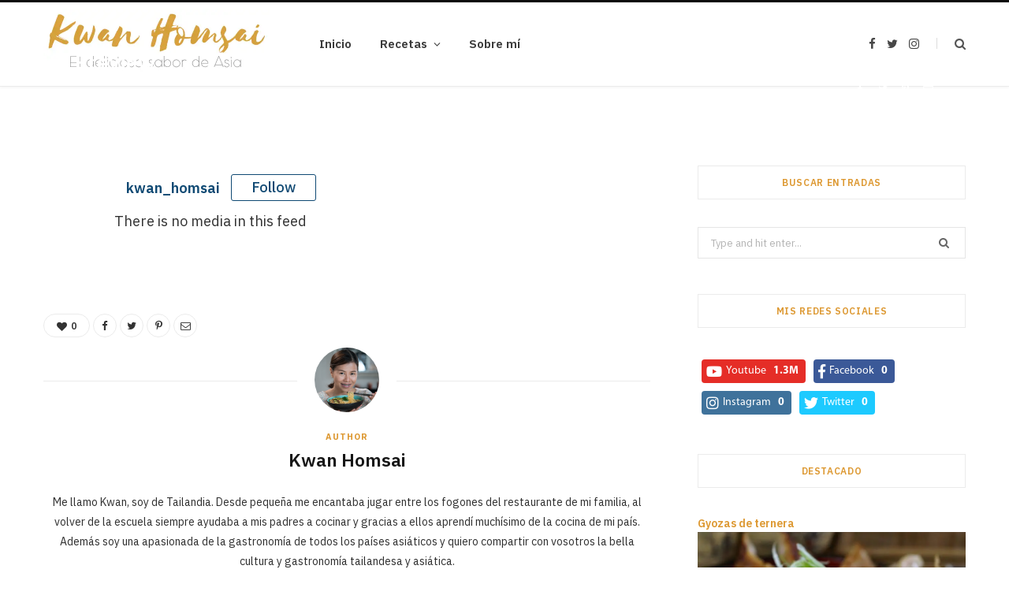

--- FILE ---
content_type: text/html; charset=UTF-8
request_url: https://www.kwanhomsai.com/wdi_instagram/preview-2/
body_size: 26190
content:
<!DOCTYPE html>
<html dir="ltr" lang="es" prefix="og: https://ogp.me/ns#">

<head>

	<meta charset="UTF-8" />
	<meta http-equiv="x-ua-compatible" content="ie=edge" />
	<meta name="viewport" content="width=device-width, initial-scale=1" />
	<link rel="pingback" href="https://www.kwanhomsai.com/xmlrpc.php" />
	<link rel="profile" href="http://gmpg.org/xfn/11" />
	
	<title>Preview | Kwan Homsai</title>
	<style>img:is([sizes="auto" i], [sizes^="auto," i]) { contain-intrinsic-size: 3000px 1500px }</style>
	
		<!-- All in One SEO 4.9.3 - aioseo.com -->
	<meta name="robots" content="max-snippet:-1, max-image-preview:large, max-video-preview:-1" />
	<meta name="google-site-verification" content="S-0GSrAHJ9i-0fk_0jPlad10V6scrUTkBMdayJ-QUa8" />
	<meta name="msvalidate.01" content="07D783A42F8130B1543DD8BCAC736EE2" />
	<link rel="canonical" href="https://www.kwanhomsai.com/wdi_instagram/preview-2/" />
	<meta name="generator" content="All in One SEO (AIOSEO) 4.9.3" />
		<meta property="og:locale" content="es_ES" />
		<meta property="og:site_name" content="Kwan Homsai" />
		<meta property="og:type" content="article" />
		<meta property="og:title" content="Preview | Kwan Homsai" />
		<meta property="og:url" content="https://www.kwanhomsai.com/wdi_instagram/preview-2/" />
		<meta property="fb:app_id" content="1006492749439924" />
		<meta property="article:published_time" content="2021-06-28T18:25:45+00:00" />
		<meta property="article:modified_time" content="2021-06-28T18:25:45+00:00" />
		<meta property="article:publisher" content="https://www.facebook.com/KwanHomsai" />
		<meta name="twitter:card" content="summary" />
		<meta name="twitter:title" content="Preview | Kwan Homsai" />
		<script type="application/ld+json" class="aioseo-schema">
			{"@context":"https:\/\/schema.org","@graph":[{"@type":"BreadcrumbList","@id":"https:\/\/www.kwanhomsai.com\/wdi_instagram\/preview-2\/#breadcrumblist","itemListElement":[{"@type":"ListItem","@id":"https:\/\/www.kwanhomsai.com#listItem","position":1,"name":"Inicio","item":"https:\/\/www.kwanhomsai.com","nextItem":{"@type":"ListItem","@id":"https:\/\/www.kwanhomsai.com\/wdi_instagram\/preview-2\/#listItem","name":"Preview"}},{"@type":"ListItem","@id":"https:\/\/www.kwanhomsai.com\/wdi_instagram\/preview-2\/#listItem","position":2,"name":"Preview","previousItem":{"@type":"ListItem","@id":"https:\/\/www.kwanhomsai.com#listItem","name":"Inicio"}}]},{"@type":"Person","@id":"https:\/\/www.kwanhomsai.com\/#person","name":"Kwan Homsai","image":{"@type":"ImageObject","@id":"https:\/\/www.kwanhomsai.com\/wdi_instagram\/preview-2\/#personImage","url":"https:\/\/secure.gravatar.com\/avatar\/9aeca743ca1f4520fce68feca279677c?s=96&d=identicon&r=g","width":96,"height":96,"caption":"Kwan Homsai"}},{"@type":"WebPage","@id":"https:\/\/www.kwanhomsai.com\/wdi_instagram\/preview-2\/#webpage","url":"https:\/\/www.kwanhomsai.com\/wdi_instagram\/preview-2\/","name":"Preview | Kwan Homsai","inLanguage":"es-ES","isPartOf":{"@id":"https:\/\/www.kwanhomsai.com\/#website"},"breadcrumb":{"@id":"https:\/\/www.kwanhomsai.com\/wdi_instagram\/preview-2\/#breadcrumblist"},"datePublished":"2021-06-28T20:25:45+07:00","dateModified":"2021-06-28T20:25:45+07:00"},{"@type":"WebSite","@id":"https:\/\/www.kwanhomsai.com\/#website","url":"https:\/\/www.kwanhomsai.com\/","name":"Kwan Homsai","description":"El delicioso sabor de Asia","inLanguage":"es-ES","publisher":{"@id":"https:\/\/www.kwanhomsai.com\/#person"}}]}
		</script>
		<!-- All in One SEO -->

<script>window._wca = window._wca || [];</script>
<link rel='dns-prefetch' href='//stats.wp.com' />
<link rel='dns-prefetch' href='//secure.gravatar.com' />
<link rel='dns-prefetch' href='//www.googletagmanager.com' />
<link rel='dns-prefetch' href='//fonts.googleapis.com' />
<link rel='dns-prefetch' href='//v0.wordpress.com' />
<link rel='dns-prefetch' href='//pagead2.googlesyndication.com' />
<link rel="alternate" type="application/rss+xml" title="Kwan Homsai &raquo; Feed" href="https://www.kwanhomsai.com/feed/" />
<link rel="alternate" type="application/rss+xml" title="Kwan Homsai &raquo; Feed de los comentarios" href="https://www.kwanhomsai.com/comments/feed/" />
<script>(()=>{"use strict";const e=[400,500,600,700,800,900],t=e=>`wprm-min-${e}`,n=e=>`wprm-max-${e}`,s=new Set,o="ResizeObserver"in window,r=o?new ResizeObserver((e=>{for(const t of e)c(t.target)})):null,i=.5/(window.devicePixelRatio||1);function c(s){const o=s.getBoundingClientRect().width||0;for(let r=0;r<e.length;r++){const c=e[r],a=o<=c+i;o>c+i?s.classList.add(t(c)):s.classList.remove(t(c)),a?s.classList.add(n(c)):s.classList.remove(n(c))}}function a(e){s.has(e)||(s.add(e),r&&r.observe(e),c(e))}!function(e=document){e.querySelectorAll(".wprm-recipe").forEach(a)}();if(new MutationObserver((e=>{for(const t of e)for(const e of t.addedNodes)e instanceof Element&&(e.matches?.(".wprm-recipe")&&a(e),e.querySelectorAll?.(".wprm-recipe").forEach(a))})).observe(document.documentElement,{childList:!0,subtree:!0}),!o){let e=0;addEventListener("resize",(()=>{e&&cancelAnimationFrame(e),e=requestAnimationFrame((()=>s.forEach(c)))}),{passive:!0})}})();</script>		<!-- This site uses the Google Analytics by MonsterInsights plugin v9.11.1 - Using Analytics tracking - https://www.monsterinsights.com/ -->
							<script src="//www.googletagmanager.com/gtag/js?id=G-7Y3RE5SRDK"  data-cfasync="false" data-wpfc-render="false" type="text/javascript" async></script>
			<script data-cfasync="false" data-wpfc-render="false" type="text/javascript">
				var mi_version = '9.11.1';
				var mi_track_user = true;
				var mi_no_track_reason = '';
								var MonsterInsightsDefaultLocations = {"page_location":"https:\/\/www.kwanhomsai.com\/wdi_instagram\/preview-2\/"};
								if ( typeof MonsterInsightsPrivacyGuardFilter === 'function' ) {
					var MonsterInsightsLocations = (typeof MonsterInsightsExcludeQuery === 'object') ? MonsterInsightsPrivacyGuardFilter( MonsterInsightsExcludeQuery ) : MonsterInsightsPrivacyGuardFilter( MonsterInsightsDefaultLocations );
				} else {
					var MonsterInsightsLocations = (typeof MonsterInsightsExcludeQuery === 'object') ? MonsterInsightsExcludeQuery : MonsterInsightsDefaultLocations;
				}

								var disableStrs = [
										'ga-disable-G-7Y3RE5SRDK',
									];

				/* Function to detect opted out users */
				function __gtagTrackerIsOptedOut() {
					for (var index = 0; index < disableStrs.length; index++) {
						if (document.cookie.indexOf(disableStrs[index] + '=true') > -1) {
							return true;
						}
					}

					return false;
				}

				/* Disable tracking if the opt-out cookie exists. */
				if (__gtagTrackerIsOptedOut()) {
					for (var index = 0; index < disableStrs.length; index++) {
						window[disableStrs[index]] = true;
					}
				}

				/* Opt-out function */
				function __gtagTrackerOptout() {
					for (var index = 0; index < disableStrs.length; index++) {
						document.cookie = disableStrs[index] + '=true; expires=Thu, 31 Dec 2099 23:59:59 UTC; path=/';
						window[disableStrs[index]] = true;
					}
				}

				if ('undefined' === typeof gaOptout) {
					function gaOptout() {
						__gtagTrackerOptout();
					}
				}
								window.dataLayer = window.dataLayer || [];

				window.MonsterInsightsDualTracker = {
					helpers: {},
					trackers: {},
				};
				if (mi_track_user) {
					function __gtagDataLayer() {
						dataLayer.push(arguments);
					}

					function __gtagTracker(type, name, parameters) {
						if (!parameters) {
							parameters = {};
						}

						if (parameters.send_to) {
							__gtagDataLayer.apply(null, arguments);
							return;
						}

						if (type === 'event') {
														parameters.send_to = monsterinsights_frontend.v4_id;
							var hookName = name;
							if (typeof parameters['event_category'] !== 'undefined') {
								hookName = parameters['event_category'] + ':' + name;
							}

							if (typeof MonsterInsightsDualTracker.trackers[hookName] !== 'undefined') {
								MonsterInsightsDualTracker.trackers[hookName](parameters);
							} else {
								__gtagDataLayer('event', name, parameters);
							}
							
						} else {
							__gtagDataLayer.apply(null, arguments);
						}
					}

					__gtagTracker('js', new Date());
					__gtagTracker('set', {
						'developer_id.dZGIzZG': true,
											});
					if ( MonsterInsightsLocations.page_location ) {
						__gtagTracker('set', MonsterInsightsLocations);
					}
										__gtagTracker('config', 'G-7Y3RE5SRDK', {"forceSSL":"true","link_attribution":"true"} );
										window.gtag = __gtagTracker;										(function () {
						/* https://developers.google.com/analytics/devguides/collection/analyticsjs/ */
						/* ga and __gaTracker compatibility shim. */
						var noopfn = function () {
							return null;
						};
						var newtracker = function () {
							return new Tracker();
						};
						var Tracker = function () {
							return null;
						};
						var p = Tracker.prototype;
						p.get = noopfn;
						p.set = noopfn;
						p.send = function () {
							var args = Array.prototype.slice.call(arguments);
							args.unshift('send');
							__gaTracker.apply(null, args);
						};
						var __gaTracker = function () {
							var len = arguments.length;
							if (len === 0) {
								return;
							}
							var f = arguments[len - 1];
							if (typeof f !== 'object' || f === null || typeof f.hitCallback !== 'function') {
								if ('send' === arguments[0]) {
									var hitConverted, hitObject = false, action;
									if ('event' === arguments[1]) {
										if ('undefined' !== typeof arguments[3]) {
											hitObject = {
												'eventAction': arguments[3],
												'eventCategory': arguments[2],
												'eventLabel': arguments[4],
												'value': arguments[5] ? arguments[5] : 1,
											}
										}
									}
									if ('pageview' === arguments[1]) {
										if ('undefined' !== typeof arguments[2]) {
											hitObject = {
												'eventAction': 'page_view',
												'page_path': arguments[2],
											}
										}
									}
									if (typeof arguments[2] === 'object') {
										hitObject = arguments[2];
									}
									if (typeof arguments[5] === 'object') {
										Object.assign(hitObject, arguments[5]);
									}
									if ('undefined' !== typeof arguments[1].hitType) {
										hitObject = arguments[1];
										if ('pageview' === hitObject.hitType) {
											hitObject.eventAction = 'page_view';
										}
									}
									if (hitObject) {
										action = 'timing' === arguments[1].hitType ? 'timing_complete' : hitObject.eventAction;
										hitConverted = mapArgs(hitObject);
										__gtagTracker('event', action, hitConverted);
									}
								}
								return;
							}

							function mapArgs(args) {
								var arg, hit = {};
								var gaMap = {
									'eventCategory': 'event_category',
									'eventAction': 'event_action',
									'eventLabel': 'event_label',
									'eventValue': 'event_value',
									'nonInteraction': 'non_interaction',
									'timingCategory': 'event_category',
									'timingVar': 'name',
									'timingValue': 'value',
									'timingLabel': 'event_label',
									'page': 'page_path',
									'location': 'page_location',
									'title': 'page_title',
									'referrer' : 'page_referrer',
								};
								for (arg in args) {
																		if (!(!args.hasOwnProperty(arg) || !gaMap.hasOwnProperty(arg))) {
										hit[gaMap[arg]] = args[arg];
									} else {
										hit[arg] = args[arg];
									}
								}
								return hit;
							}

							try {
								f.hitCallback();
							} catch (ex) {
							}
						};
						__gaTracker.create = newtracker;
						__gaTracker.getByName = newtracker;
						__gaTracker.getAll = function () {
							return [];
						};
						__gaTracker.remove = noopfn;
						__gaTracker.loaded = true;
						window['__gaTracker'] = __gaTracker;
					})();
									} else {
										console.log("");
					(function () {
						function __gtagTracker() {
							return null;
						}

						window['__gtagTracker'] = __gtagTracker;
						window['gtag'] = __gtagTracker;
					})();
									}
			</script>
							<!-- / Google Analytics by MonsterInsights -->
		<script type="text/javascript">
/* <![CDATA[ */
window._wpemojiSettings = {"baseUrl":"https:\/\/s.w.org\/images\/core\/emoji\/15.0.3\/72x72\/","ext":".png","svgUrl":"https:\/\/s.w.org\/images\/core\/emoji\/15.0.3\/svg\/","svgExt":".svg","source":{"concatemoji":"https:\/\/www.kwanhomsai.com\/wp-includes\/js\/wp-emoji-release.min.js?ver=6.7.4"}};
/*! This file is auto-generated */
!function(i,n){var o,s,e;function c(e){try{var t={supportTests:e,timestamp:(new Date).valueOf()};sessionStorage.setItem(o,JSON.stringify(t))}catch(e){}}function p(e,t,n){e.clearRect(0,0,e.canvas.width,e.canvas.height),e.fillText(t,0,0);var t=new Uint32Array(e.getImageData(0,0,e.canvas.width,e.canvas.height).data),r=(e.clearRect(0,0,e.canvas.width,e.canvas.height),e.fillText(n,0,0),new Uint32Array(e.getImageData(0,0,e.canvas.width,e.canvas.height).data));return t.every(function(e,t){return e===r[t]})}function u(e,t,n){switch(t){case"flag":return n(e,"\ud83c\udff3\ufe0f\u200d\u26a7\ufe0f","\ud83c\udff3\ufe0f\u200b\u26a7\ufe0f")?!1:!n(e,"\ud83c\uddfa\ud83c\uddf3","\ud83c\uddfa\u200b\ud83c\uddf3")&&!n(e,"\ud83c\udff4\udb40\udc67\udb40\udc62\udb40\udc65\udb40\udc6e\udb40\udc67\udb40\udc7f","\ud83c\udff4\u200b\udb40\udc67\u200b\udb40\udc62\u200b\udb40\udc65\u200b\udb40\udc6e\u200b\udb40\udc67\u200b\udb40\udc7f");case"emoji":return!n(e,"\ud83d\udc26\u200d\u2b1b","\ud83d\udc26\u200b\u2b1b")}return!1}function f(e,t,n){var r="undefined"!=typeof WorkerGlobalScope&&self instanceof WorkerGlobalScope?new OffscreenCanvas(300,150):i.createElement("canvas"),a=r.getContext("2d",{willReadFrequently:!0}),o=(a.textBaseline="top",a.font="600 32px Arial",{});return e.forEach(function(e){o[e]=t(a,e,n)}),o}function t(e){var t=i.createElement("script");t.src=e,t.defer=!0,i.head.appendChild(t)}"undefined"!=typeof Promise&&(o="wpEmojiSettingsSupports",s=["flag","emoji"],n.supports={everything:!0,everythingExceptFlag:!0},e=new Promise(function(e){i.addEventListener("DOMContentLoaded",e,{once:!0})}),new Promise(function(t){var n=function(){try{var e=JSON.parse(sessionStorage.getItem(o));if("object"==typeof e&&"number"==typeof e.timestamp&&(new Date).valueOf()<e.timestamp+604800&&"object"==typeof e.supportTests)return e.supportTests}catch(e){}return null}();if(!n){if("undefined"!=typeof Worker&&"undefined"!=typeof OffscreenCanvas&&"undefined"!=typeof URL&&URL.createObjectURL&&"undefined"!=typeof Blob)try{var e="postMessage("+f.toString()+"("+[JSON.stringify(s),u.toString(),p.toString()].join(",")+"));",r=new Blob([e],{type:"text/javascript"}),a=new Worker(URL.createObjectURL(r),{name:"wpTestEmojiSupports"});return void(a.onmessage=function(e){c(n=e.data),a.terminate(),t(n)})}catch(e){}c(n=f(s,u,p))}t(n)}).then(function(e){for(var t in e)n.supports[t]=e[t],n.supports.everything=n.supports.everything&&n.supports[t],"flag"!==t&&(n.supports.everythingExceptFlag=n.supports.everythingExceptFlag&&n.supports[t]);n.supports.everythingExceptFlag=n.supports.everythingExceptFlag&&!n.supports.flag,n.DOMReady=!1,n.readyCallback=function(){n.DOMReady=!0}}).then(function(){return e}).then(function(){var e;n.supports.everything||(n.readyCallback(),(e=n.source||{}).concatemoji?t(e.concatemoji):e.wpemoji&&e.twemoji&&(t(e.twemoji),t(e.wpemoji)))}))}((window,document),window._wpemojiSettings);
/* ]]> */
</script>
<style id='wp-emoji-styles-inline-css' type='text/css'>

	img.wp-smiley, img.emoji {
		display: inline !important;
		border: none !important;
		box-shadow: none !important;
		height: 1em !important;
		width: 1em !important;
		margin: 0 0.07em !important;
		vertical-align: -0.1em !important;
		background: none !important;
		padding: 0 !important;
	}
</style>
<link rel='stylesheet' id='wp-block-library-css' href='https://www.kwanhomsai.com/wp-includes/css/dist/block-library/style.min.css?ver=6.7.4' type='text/css' media='all' />
<link rel='stylesheet' id='aioseo/css/src/vue/standalone/blocks/table-of-contents/global.scss-css' href='https://www.kwanhomsai.com/wp-content/plugins/all-in-one-seo-pack/dist/Lite/assets/css/table-of-contents/global.e90f6d47.css?ver=4.9.3' type='text/css' media='all' />
<link rel='stylesheet' id='mediaelement-css' href='https://www.kwanhomsai.com/wp-includes/js/mediaelement/mediaelementplayer-legacy.min.css?ver=4.2.17' type='text/css' media='all' />
<link rel='stylesheet' id='wp-mediaelement-css' href='https://www.kwanhomsai.com/wp-includes/js/mediaelement/wp-mediaelement.min.css?ver=6.7.4' type='text/css' media='all' />
<style id='jetpack-sharing-buttons-style-inline-css' type='text/css'>
.jetpack-sharing-buttons__services-list{display:flex;flex-direction:row;flex-wrap:wrap;gap:0;list-style-type:none;margin:5px;padding:0}.jetpack-sharing-buttons__services-list.has-small-icon-size{font-size:12px}.jetpack-sharing-buttons__services-list.has-normal-icon-size{font-size:16px}.jetpack-sharing-buttons__services-list.has-large-icon-size{font-size:24px}.jetpack-sharing-buttons__services-list.has-huge-icon-size{font-size:36px}@media print{.jetpack-sharing-buttons__services-list{display:none!important}}.editor-styles-wrapper .wp-block-jetpack-sharing-buttons{gap:0;padding-inline-start:0}ul.jetpack-sharing-buttons__services-list.has-background{padding:1.25em 2.375em}
</style>
<link rel='stylesheet' id='wprm-public-css' href='https://www.kwanhomsai.com/wp-content/plugins/wp-recipe-maker/dist/public-modern.css?ver=10.3.2' type='text/css' media='all' />
<style id='classic-theme-styles-inline-css' type='text/css'>
/*! This file is auto-generated */
.wp-block-button__link{color:#fff;background-color:#32373c;border-radius:9999px;box-shadow:none;text-decoration:none;padding:calc(.667em + 2px) calc(1.333em + 2px);font-size:1.125em}.wp-block-file__button{background:#32373c;color:#fff;text-decoration:none}
</style>
<style id='global-styles-inline-css' type='text/css'>
:root{--wp--preset--aspect-ratio--square: 1;--wp--preset--aspect-ratio--4-3: 4/3;--wp--preset--aspect-ratio--3-4: 3/4;--wp--preset--aspect-ratio--3-2: 3/2;--wp--preset--aspect-ratio--2-3: 2/3;--wp--preset--aspect-ratio--16-9: 16/9;--wp--preset--aspect-ratio--9-16: 9/16;--wp--preset--color--black: #000000;--wp--preset--color--cyan-bluish-gray: #abb8c3;--wp--preset--color--white: #ffffff;--wp--preset--color--pale-pink: #f78da7;--wp--preset--color--vivid-red: #cf2e2e;--wp--preset--color--luminous-vivid-orange: #ff6900;--wp--preset--color--luminous-vivid-amber: #fcb900;--wp--preset--color--light-green-cyan: #7bdcb5;--wp--preset--color--vivid-green-cyan: #00d084;--wp--preset--color--pale-cyan-blue: #8ed1fc;--wp--preset--color--vivid-cyan-blue: #0693e3;--wp--preset--color--vivid-purple: #9b51e0;--wp--preset--gradient--vivid-cyan-blue-to-vivid-purple: linear-gradient(135deg,rgba(6,147,227,1) 0%,rgb(155,81,224) 100%);--wp--preset--gradient--light-green-cyan-to-vivid-green-cyan: linear-gradient(135deg,rgb(122,220,180) 0%,rgb(0,208,130) 100%);--wp--preset--gradient--luminous-vivid-amber-to-luminous-vivid-orange: linear-gradient(135deg,rgba(252,185,0,1) 0%,rgba(255,105,0,1) 100%);--wp--preset--gradient--luminous-vivid-orange-to-vivid-red: linear-gradient(135deg,rgba(255,105,0,1) 0%,rgb(207,46,46) 100%);--wp--preset--gradient--very-light-gray-to-cyan-bluish-gray: linear-gradient(135deg,rgb(238,238,238) 0%,rgb(169,184,195) 100%);--wp--preset--gradient--cool-to-warm-spectrum: linear-gradient(135deg,rgb(74,234,220) 0%,rgb(151,120,209) 20%,rgb(207,42,186) 40%,rgb(238,44,130) 60%,rgb(251,105,98) 80%,rgb(254,248,76) 100%);--wp--preset--gradient--blush-light-purple: linear-gradient(135deg,rgb(255,206,236) 0%,rgb(152,150,240) 100%);--wp--preset--gradient--blush-bordeaux: linear-gradient(135deg,rgb(254,205,165) 0%,rgb(254,45,45) 50%,rgb(107,0,62) 100%);--wp--preset--gradient--luminous-dusk: linear-gradient(135deg,rgb(255,203,112) 0%,rgb(199,81,192) 50%,rgb(65,88,208) 100%);--wp--preset--gradient--pale-ocean: linear-gradient(135deg,rgb(255,245,203) 0%,rgb(182,227,212) 50%,rgb(51,167,181) 100%);--wp--preset--gradient--electric-grass: linear-gradient(135deg,rgb(202,248,128) 0%,rgb(113,206,126) 100%);--wp--preset--gradient--midnight: linear-gradient(135deg,rgb(2,3,129) 0%,rgb(40,116,252) 100%);--wp--preset--font-size--small: 13px;--wp--preset--font-size--medium: 20px;--wp--preset--font-size--large: 36px;--wp--preset--font-size--x-large: 42px;--wp--preset--spacing--20: 0.44rem;--wp--preset--spacing--30: 0.67rem;--wp--preset--spacing--40: 1rem;--wp--preset--spacing--50: 1.5rem;--wp--preset--spacing--60: 2.25rem;--wp--preset--spacing--70: 3.38rem;--wp--preset--spacing--80: 5.06rem;--wp--preset--shadow--natural: 6px 6px 9px rgba(0, 0, 0, 0.2);--wp--preset--shadow--deep: 12px 12px 50px rgba(0, 0, 0, 0.4);--wp--preset--shadow--sharp: 6px 6px 0px rgba(0, 0, 0, 0.2);--wp--preset--shadow--outlined: 6px 6px 0px -3px rgba(255, 255, 255, 1), 6px 6px rgba(0, 0, 0, 1);--wp--preset--shadow--crisp: 6px 6px 0px rgba(0, 0, 0, 1);}:where(.is-layout-flex){gap: 0.5em;}:where(.is-layout-grid){gap: 0.5em;}body .is-layout-flex{display: flex;}.is-layout-flex{flex-wrap: wrap;align-items: center;}.is-layout-flex > :is(*, div){margin: 0;}body .is-layout-grid{display: grid;}.is-layout-grid > :is(*, div){margin: 0;}:where(.wp-block-columns.is-layout-flex){gap: 2em;}:where(.wp-block-columns.is-layout-grid){gap: 2em;}:where(.wp-block-post-template.is-layout-flex){gap: 1.25em;}:where(.wp-block-post-template.is-layout-grid){gap: 1.25em;}.has-black-color{color: var(--wp--preset--color--black) !important;}.has-cyan-bluish-gray-color{color: var(--wp--preset--color--cyan-bluish-gray) !important;}.has-white-color{color: var(--wp--preset--color--white) !important;}.has-pale-pink-color{color: var(--wp--preset--color--pale-pink) !important;}.has-vivid-red-color{color: var(--wp--preset--color--vivid-red) !important;}.has-luminous-vivid-orange-color{color: var(--wp--preset--color--luminous-vivid-orange) !important;}.has-luminous-vivid-amber-color{color: var(--wp--preset--color--luminous-vivid-amber) !important;}.has-light-green-cyan-color{color: var(--wp--preset--color--light-green-cyan) !important;}.has-vivid-green-cyan-color{color: var(--wp--preset--color--vivid-green-cyan) !important;}.has-pale-cyan-blue-color{color: var(--wp--preset--color--pale-cyan-blue) !important;}.has-vivid-cyan-blue-color{color: var(--wp--preset--color--vivid-cyan-blue) !important;}.has-vivid-purple-color{color: var(--wp--preset--color--vivid-purple) !important;}.has-black-background-color{background-color: var(--wp--preset--color--black) !important;}.has-cyan-bluish-gray-background-color{background-color: var(--wp--preset--color--cyan-bluish-gray) !important;}.has-white-background-color{background-color: var(--wp--preset--color--white) !important;}.has-pale-pink-background-color{background-color: var(--wp--preset--color--pale-pink) !important;}.has-vivid-red-background-color{background-color: var(--wp--preset--color--vivid-red) !important;}.has-luminous-vivid-orange-background-color{background-color: var(--wp--preset--color--luminous-vivid-orange) !important;}.has-luminous-vivid-amber-background-color{background-color: var(--wp--preset--color--luminous-vivid-amber) !important;}.has-light-green-cyan-background-color{background-color: var(--wp--preset--color--light-green-cyan) !important;}.has-vivid-green-cyan-background-color{background-color: var(--wp--preset--color--vivid-green-cyan) !important;}.has-pale-cyan-blue-background-color{background-color: var(--wp--preset--color--pale-cyan-blue) !important;}.has-vivid-cyan-blue-background-color{background-color: var(--wp--preset--color--vivid-cyan-blue) !important;}.has-vivid-purple-background-color{background-color: var(--wp--preset--color--vivid-purple) !important;}.has-black-border-color{border-color: var(--wp--preset--color--black) !important;}.has-cyan-bluish-gray-border-color{border-color: var(--wp--preset--color--cyan-bluish-gray) !important;}.has-white-border-color{border-color: var(--wp--preset--color--white) !important;}.has-pale-pink-border-color{border-color: var(--wp--preset--color--pale-pink) !important;}.has-vivid-red-border-color{border-color: var(--wp--preset--color--vivid-red) !important;}.has-luminous-vivid-orange-border-color{border-color: var(--wp--preset--color--luminous-vivid-orange) !important;}.has-luminous-vivid-amber-border-color{border-color: var(--wp--preset--color--luminous-vivid-amber) !important;}.has-light-green-cyan-border-color{border-color: var(--wp--preset--color--light-green-cyan) !important;}.has-vivid-green-cyan-border-color{border-color: var(--wp--preset--color--vivid-green-cyan) !important;}.has-pale-cyan-blue-border-color{border-color: var(--wp--preset--color--pale-cyan-blue) !important;}.has-vivid-cyan-blue-border-color{border-color: var(--wp--preset--color--vivid-cyan-blue) !important;}.has-vivid-purple-border-color{border-color: var(--wp--preset--color--vivid-purple) !important;}.has-vivid-cyan-blue-to-vivid-purple-gradient-background{background: var(--wp--preset--gradient--vivid-cyan-blue-to-vivid-purple) !important;}.has-light-green-cyan-to-vivid-green-cyan-gradient-background{background: var(--wp--preset--gradient--light-green-cyan-to-vivid-green-cyan) !important;}.has-luminous-vivid-amber-to-luminous-vivid-orange-gradient-background{background: var(--wp--preset--gradient--luminous-vivid-amber-to-luminous-vivid-orange) !important;}.has-luminous-vivid-orange-to-vivid-red-gradient-background{background: var(--wp--preset--gradient--luminous-vivid-orange-to-vivid-red) !important;}.has-very-light-gray-to-cyan-bluish-gray-gradient-background{background: var(--wp--preset--gradient--very-light-gray-to-cyan-bluish-gray) !important;}.has-cool-to-warm-spectrum-gradient-background{background: var(--wp--preset--gradient--cool-to-warm-spectrum) !important;}.has-blush-light-purple-gradient-background{background: var(--wp--preset--gradient--blush-light-purple) !important;}.has-blush-bordeaux-gradient-background{background: var(--wp--preset--gradient--blush-bordeaux) !important;}.has-luminous-dusk-gradient-background{background: var(--wp--preset--gradient--luminous-dusk) !important;}.has-pale-ocean-gradient-background{background: var(--wp--preset--gradient--pale-ocean) !important;}.has-electric-grass-gradient-background{background: var(--wp--preset--gradient--electric-grass) !important;}.has-midnight-gradient-background{background: var(--wp--preset--gradient--midnight) !important;}.has-small-font-size{font-size: var(--wp--preset--font-size--small) !important;}.has-medium-font-size{font-size: var(--wp--preset--font-size--medium) !important;}.has-large-font-size{font-size: var(--wp--preset--font-size--large) !important;}.has-x-large-font-size{font-size: var(--wp--preset--font-size--x-large) !important;}
:where(.wp-block-post-template.is-layout-flex){gap: 1.25em;}:where(.wp-block-post-template.is-layout-grid){gap: 1.25em;}
:where(.wp-block-columns.is-layout-flex){gap: 2em;}:where(.wp-block-columns.is-layout-grid){gap: 2em;}
:root :where(.wp-block-pullquote){font-size: 1.5em;line-height: 1.6;}
</style>
<link rel='stylesheet' id='fontawesome-five-css-css' href='https://www.kwanhomsai.com/wp-content/plugins/accesspress-social-counter/css/fontawesome-all.css?ver=1.9.2' type='text/css' media='all' />
<link rel='stylesheet' id='apsc-frontend-css-css' href='https://www.kwanhomsai.com/wp-content/plugins/accesspress-social-counter/css/frontend.css?ver=1.9.2' type='text/css' media='all' />
<link rel='stylesheet' id='ai-aos-css' href='https://www.kwanhomsai.com/wp-content/plugins/ad-inserter-pro/includes/aos/ai-aos.css?ver=2.4.16' type='text/css' media='all' />
<link rel='stylesheet' id='contact-form-7-css' href='https://www.kwanhomsai.com/wp-content/plugins/contact-form-7/includes/css/styles.css?ver=6.1.2' type='text/css' media='all' />
<link rel='stylesheet' id='widgetopts-styles-css' href='https://www.kwanhomsai.com/wp-content/plugins/widget-options/assets/css/widget-options.css?ver=4.1.2' type='text/css' media='all' />
<link rel='stylesheet' id='woocommerce-layout-css' href='https://www.kwanhomsai.com/wp-content/plugins/woocommerce/assets/css/woocommerce-layout.css?ver=10.2.3' type='text/css' media='all' />
<style id='woocommerce-layout-inline-css' type='text/css'>

	.infinite-scroll .woocommerce-pagination {
		display: none;
	}
</style>
<link rel='stylesheet' id='woocommerce-general-css' href='https://www.kwanhomsai.com/wp-content/plugins/woocommerce/assets/css/woocommerce.css?ver=10.2.3' type='text/css' media='all' />
<style id='woocommerce-inline-inline-css' type='text/css'>
.woocommerce form .form-row .required { visibility: visible; }
</style>
<link rel='stylesheet' id='brands-styles-css' href='https://www.kwanhomsai.com/wp-content/plugins/woocommerce/assets/css/brands.css?ver=10.2.3' type='text/css' media='all' />
<link rel='stylesheet' id='cheerup-fonts-css' href='https://fonts.googleapis.com/css?family=IBM+Plex+Sans%3A400%2C500%2C600%2C700%7CMerriweather%3A300%2C300i%7CLora%3A400%2C400i' type='text/css' media='all' />
<link rel='stylesheet' id='cheerup-core-css' href='https://www.kwanhomsai.com/wp-content/themes/cheerup/style.css?ver=7.6.0' type='text/css' media='all' />
<link rel='stylesheet' id='magnific-popup-css' href='https://www.kwanhomsai.com/wp-content/themes/cheerup/css/lightbox.css?ver=7.6.0' type='text/css' media='all' />
<link rel='stylesheet' id='cheerup-icons-css' href='https://www.kwanhomsai.com/wp-content/themes/cheerup/css/icons/icons.css?ver=7.6.0' type='text/css' media='all' />
<link rel='stylesheet' id='cheerup-woocommerce-css' href='https://www.kwanhomsai.com/wp-content/themes/cheerup/css/woocommerce.css?ver=6.7.4' type='text/css' media='all' />
<style id='cheerup-woocommerce-inline-css' type='text/css'>
:root { --main-color: #dd9933;
--main-color-rgb: 221,153,51; }
.sidebar .widget-title { color: #dd9933; }
.grid-post, .grid-post .post-excerpt { text-align: center; }
.entry-content { font-size: 18px; }
.post-content h1 { font-size: 28px; }
.post-content h2 { font-size: 25px; }
.post-content h4 { font-size: 21px; }
@media (min-width: 1200px) { .post-content h3 { font-size: 23px; } }
@media (min-width: 768px) and (max-width: 940px) { .entry-content { font-size: 18px; } }


</style>
<link rel='stylesheet' id='aawp-css' href='https://www.kwanhomsai.com/wp-content/plugins/aawp/assets/dist/css/main.css?ver=3.19.2' type='text/css' media='all' />
<script type="text/javascript" src="https://www.kwanhomsai.com/wp-content/plugins/google-analytics-for-wordpress/assets/js/frontend-gtag.min.js?ver=9.11.1" id="monsterinsights-frontend-script-js" async="async" data-wp-strategy="async"></script>
<script data-cfasync="false" data-wpfc-render="false" type="text/javascript" id='monsterinsights-frontend-script-js-extra'>/* <![CDATA[ */
var monsterinsights_frontend = {"js_events_tracking":"true","download_extensions":"doc,pdf,ppt,zip,xls,docx,pptx,xlsx","inbound_paths":"[{\"path\":\"\\\/go\\\/\",\"label\":\"affiliate\"},{\"path\":\"\\\/recommend\\\/\",\"label\":\"affiliate\"}]","home_url":"https:\/\/www.kwanhomsai.com","hash_tracking":"false","v4_id":"G-7Y3RE5SRDK"};/* ]]> */
</script>
<script type="text/javascript" src="https://www.kwanhomsai.com/wp-includes/js/jquery/jquery.min.js?ver=3.7.1" id="jquery-core-js"></script>
<script type="text/javascript" src="https://www.kwanhomsai.com/wp-includes/js/jquery/jquery-migrate.min.js?ver=3.4.1" id="jquery-migrate-js"></script>
<script type="text/javascript" id="ai-jquery-js-js-extra">
/* <![CDATA[ */
var ai_front = {"wp_ai":"6.7.4+2.4.16","insertion_before":"ANTES","insertion_after":"DESPU\u00c9S","insertion_prepend":"ANEXAR CONTENIDO","insertion_append":"ADJUNTAR CONTENIDO","insertion_replace_content":"REEMPLAZAR EL CONTENIDO","insertion_replace_element":"REEMPLAZAR EL ELEMENTO","cancel":"Cancelar","use":"Usar","add":"A\u00f1adir","parent":"Parent","cancel_element_selection":"Cancela selecci\u00f3n de elemento","select_parent_element":"Selcciona elemento padre","css_selector":"Selector CSS","use_current_selector":"Usa el selector actual","element":"ELEMENTO","path":"RUTA","selector":"SELECTOR","visible":"VISIBLE","hidden":"OCULTO"};
/* ]]> */
</script>
<script type="text/javascript" src="https://www.kwanhomsai.com/wp-content/plugins/ad-inserter-pro/includes/js/ai-jquery.js?ver=6.7.4+2.4.16" id="ai-jquery-js-js"></script>
<script type="text/javascript" src="https://www.kwanhomsai.com/wp-content/plugins/woocommerce/assets/js/jquery-blockui/jquery.blockUI.min.js?ver=2.7.0-wc.10.2.3" id="jquery-blockui-js" data-wp-strategy="defer"></script>
<script type="text/javascript" id="wc-add-to-cart-js-extra">
/* <![CDATA[ */
var wc_add_to_cart_params = {"ajax_url":"\/wp-admin\/admin-ajax.php","wc_ajax_url":"\/?wc-ajax=%%endpoint%%","i18n_view_cart":"Ver carrito","cart_url":"https:\/\/www.kwanhomsai.com","is_cart":"","cart_redirect_after_add":"no"};
/* ]]> */
</script>
<script type="text/javascript" src="https://www.kwanhomsai.com/wp-content/plugins/woocommerce/assets/js/frontend/add-to-cart.min.js?ver=10.2.3" id="wc-add-to-cart-js" data-wp-strategy="defer"></script>
<script type="text/javascript" src="https://www.kwanhomsai.com/wp-content/plugins/woocommerce/assets/js/js-cookie/js.cookie.min.js?ver=2.1.4-wc.10.2.3" id="js-cookie-js" defer="defer" data-wp-strategy="defer"></script>
<script type="text/javascript" id="woocommerce-js-extra">
/* <![CDATA[ */
var woocommerce_params = {"ajax_url":"\/wp-admin\/admin-ajax.php","wc_ajax_url":"\/?wc-ajax=%%endpoint%%","i18n_password_show":"Mostrar contrase\u00f1a","i18n_password_hide":"Ocultar contrase\u00f1a"};
/* ]]> */
</script>
<script type="text/javascript" src="https://www.kwanhomsai.com/wp-content/plugins/woocommerce/assets/js/frontend/woocommerce.min.js?ver=10.2.3" id="woocommerce-js" defer="defer" data-wp-strategy="defer"></script>
<script type="text/javascript" src="https://www.kwanhomsai.com/wp-content/plugins/js_composer/assets/js/vendors/woocommerce-add-to-cart.js?ver=6.6.0" id="vc_woocommerce-add-to-cart-js-js"></script>
<script type="text/javascript" src="https://stats.wp.com/s-202604.js" id="woocommerce-analytics-js" defer="defer" data-wp-strategy="defer"></script>
<script nomodule type="text/javascript" src="https://www.kwanhomsai.com/wp-content/themes/cheerup/js/ie-polyfills.js?ver=7.6.0" id="cheerup-ie-polyfills-js"></script>

<!-- Fragmento de código de la etiqueta de Google (gtag.js) añadida por Site Kit -->
<!-- Fragmento de código de Google Analytics añadido por Site Kit -->
<script type="text/javascript" src="https://www.googletagmanager.com/gtag/js?id=G-CQDNWGE8L7" id="google_gtagjs-js" async></script>
<script type="text/javascript" id="google_gtagjs-js-after">
/* <![CDATA[ */
window.dataLayer = window.dataLayer || [];function gtag(){dataLayer.push(arguments);}
gtag("set","linker",{"domains":["www.kwanhomsai.com"]});
gtag("js", new Date());
gtag("set", "developer_id.dZTNiMT", true);
gtag("config", "G-CQDNWGE8L7");
/* ]]> */
</script>
<link rel="https://api.w.org/" href="https://www.kwanhomsai.com/wp-json/" /><link rel="EditURI" type="application/rsd+xml" title="RSD" href="https://www.kwanhomsai.com/xmlrpc.php?rsd" />
<meta name="generator" content="WordPress 6.7.4" />
<meta name="generator" content="WooCommerce 10.2.3" />
<link rel="alternate" title="oEmbed (JSON)" type="application/json+oembed" href="https://www.kwanhomsai.com/wp-json/oembed/1.0/embed?url=https%3A%2F%2Fwww.kwanhomsai.com%2Fwdi_instagram%2Fpreview-2%2F" />
<link rel="alternate" title="oEmbed (XML)" type="text/xml+oembed" href="https://www.kwanhomsai.com/wp-json/oembed/1.0/embed?url=https%3A%2F%2Fwww.kwanhomsai.com%2Fwdi_instagram%2Fpreview-2%2F&#038;format=xml" />
<style type="text/css">.aawp .aawp-tb__row--highlight{background-color:#256aaf;}.aawp .aawp-tb__row--highlight{color:#256aaf;}.aawp .aawp-tb__row--highlight a{color:#256aaf;}</style><meta name="generator" content="Site Kit by Google 1.170.0" /><style type="text/css"> .tippy-box[data-theme~="wprm"] { background-color: #333333; color: #FFFFFF; } .tippy-box[data-theme~="wprm"][data-placement^="top"] > .tippy-arrow::before { border-top-color: #333333; } .tippy-box[data-theme~="wprm"][data-placement^="bottom"] > .tippy-arrow::before { border-bottom-color: #333333; } .tippy-box[data-theme~="wprm"][data-placement^="left"] > .tippy-arrow::before { border-left-color: #333333; } .tippy-box[data-theme~="wprm"][data-placement^="right"] > .tippy-arrow::before { border-right-color: #333333; } .tippy-box[data-theme~="wprm"] a { color: #FFFFFF; } .wprm-comment-rating svg { width: 18px !important; height: 18px !important; } img.wprm-comment-rating { width: 90px !important; height: 18px !important; } body { --comment-rating-star-color: #343434; } body { --wprm-popup-font-size: 16px; } body { --wprm-popup-background: #ffffff; } body { --wprm-popup-title: #000000; } body { --wprm-popup-content: #444444; } body { --wprm-popup-button-background: #444444; } body { --wprm-popup-button-text: #ffffff; } body { --wprm-popup-accent: #747B2D; }</style><style type="text/css">.wprm-glossary-term {color: #5A822B;text-decoration: underline;cursor: help;}</style>	<style>img#wpstats{display:none}</style>
		<script>var Sphere_Plugin = {"ajaxurl":"https:\/\/www.kwanhomsai.com\/wp-admin\/admin-ajax.php"};</script>	<noscript><style>.woocommerce-product-gallery{ opacity: 1 !important; }</style></noscript>
	
<!-- Metaetiquetas de Google AdSense añadidas por Site Kit -->
<meta name="google-adsense-platform-account" content="ca-host-pub-2644536267352236">
<meta name="google-adsense-platform-domain" content="sitekit.withgoogle.com">
<!-- Acabar con las metaetiquetas de Google AdSense añadidas por Site Kit -->

<!-- Fragmento de código de Google Adsense añadido por Site Kit -->
<script type="text/javascript" async="async" src="https://pagead2.googlesyndication.com/pagead/js/adsbygoogle.js?client=ca-pub-7900805863036972&amp;host=ca-host-pub-2644536267352236" crossorigin="anonymous"></script>

<!-- Final del fragmento de código de Google Adsense añadido por Site Kit -->
<link rel="icon" href="https://www.kwanhomsai.com/wp-content/uploads/2018/02/Icon-100x100.png" sizes="32x32" />
<link rel="icon" href="https://www.kwanhomsai.com/wp-content/uploads/2018/02/Icon.png" sizes="192x192" />
<link rel="apple-touch-icon" href="https://www.kwanhomsai.com/wp-content/uploads/2018/02/Icon.png" />
<meta name="msapplication-TileImage" content="https://www.kwanhomsai.com/wp-content/uploads/2018/02/Icon.png" />
<noscript><style> .wpb_animate_when_almost_visible { opacity: 1; }</style></noscript><style type='text/css'>
.ai-viewport-3                { display: none !important;}
.ai-viewport-2                { display: none !important;}
.ai-viewport-1                { display: inherit !important;}
.ai-viewport-0                { display: none !important;}
@media (min-width: 768px) and (max-width: 979px) {
.ai-viewport-1                { display: none !important;}
.ai-viewport-2                { display: inherit !important;}
}
@media (max-width: 767px) {
.ai-viewport-1                { display: none !important;}
.ai-viewport-3                { display: inherit !important;}
}
</style>

</head>

<body class="wdi_instagram-template-default single single-wdi_instagram postid-8412 theme-cheerup aawp-custom woocommerce-no-js right-sidebar lazy-normal layout-cover has-lb has-lb-s wpb-js-composer js-comp-ver-6.6.0 vc_responsive">


<div class="main-wrap">

	
		
		
<header id="main-head" class="main-head head-nav-below simple simple-boxed has-search-modal">

	<div class="inner inner-head ts-contain" data-sticky-bar="1">
		<div class="wrap">
		
			<div class="left-contain">
				<span class="mobile-nav"><i class="tsi tsi-bars"></i></span>	
			
						<div class="title">
			
			<a href="https://www.kwanhomsai.com/" title="Kwan Homsai" rel="home">
			
							
								
				<img src="http://www.kwanhomsai.com/wp-content/uploads/2021/06/LogoPrueba.png" class="logo-image" alt="Kwan Homsai" />

						
			</a>
		
		</div>			
			</div>
				
				
			<div class="navigation-wrap inline">
								
				<nav class="navigation inline simple light" data-sticky-bar="1">
					<div class="menu-header-menu-1-container"><ul id="menu-header-menu-1" class="menu"><li id="menu-item-8400" class="menu-item menu-item-type-custom menu-item-object-custom menu-item-home menu-item-8400"><a href="http://www.kwanhomsai.com/">Inicio</a></li>
<li id="menu-item-5290" class="menu-item menu-item-type-taxonomy menu-item-object-category menu-item-has-children menu-cat-188 menu-item-5290"><a href="https://www.kwanhomsai.com/category/recetas/">Recetas</a>
<ul class="sub-menu">
	<li id="menu-item-5024" class="menu-item menu-item-type-taxonomy menu-item-object-category menu-cat-92 menu-item-5024"><a href="https://www.kwanhomsai.com/category/cocina-china/">Cocina China</a></li>
	<li id="menu-item-5030" class="menu-item menu-item-type-taxonomy menu-item-object-category menu-cat-109 menu-item-5030"><a href="https://www.kwanhomsai.com/category/cocina-japonesa/">Cocina Japonesa</a></li>
	<li id="menu-item-5029" class="menu-item menu-item-type-taxonomy menu-item-object-category menu-cat-5 menu-item-5029"><a href="https://www.kwanhomsai.com/category/cocina-tailandesa/">Cocina Tailandesa</a></li>
</ul>
</li>
<li id="menu-item-3740" class="menu-item menu-item-type-post_type menu-item-object-page menu-item-3740"><a href="https://www.kwanhomsai.com/about/">Sobre mí</a></li>
</ul></div>				</nav>
				
							</div>
			
			<div class="actions">
			
				
	
		<ul class="social-icons cf">
		
					
			<li><a href="https://www.facebook.com/KwanHomsai" class="tsi tsi-facebook" target="_blank"><span class="visuallyhidden">Facebook</span></a></li>
									
					
			<li><a href="https://twitter.com/KwanHomsai" class="tsi tsi-twitter" target="_blank"><span class="visuallyhidden">Twitter</span></a></li>
									
					
			<li><a href="https://www.instagram.com/kwan_homsai/" class="tsi tsi-instagram" target="_blank"><span class="visuallyhidden">Instagram</span></a></li>
									
					
		</ul>
	
								
								
					<a href="#" title="Search" class="search-link"><i class="tsi tsi-search"></i></a>
					
					<div class="search-box-overlay">
						<form method="get" class="search-form" action="https://www.kwanhomsai.com/">
						
							<button type="submit" class="search-submit"><i class="tsi tsi-search"></i></button>
							<input type="search" class="search-field" name="s" placeholder="Type and press enter" value="" required />
									
						</form>
					</div>
				
								
							
			</div>
		</div>
	</div>

</header> <!-- .main-head -->	
		
	

<div class="main wrap">

	<div id="post-8412" class="single-cover post-8412 wdi_instagram type-wdi_instagram status-publish">

		<header class="cf">
			
			
	<div class="featured" data-parallax="1">
	
				
		<div class="overlay">
					
			<div class="post-meta post-meta-b the-post-meta has-below"><div class="meta-above"><span class="cat-labels">
						<span class="text-in">In</span>
						
					</span>
					</div><h1 class="is-title post-title">Preview</h1><div class="below meta-below"><span class="meta-item post-author"><span class="by">By</span> <a href="https://www.kwanhomsai.com/author/kwan/" title="Entradas de Kwan Homsai" rel="author">Kwan Homsai</a></span></div></div>							
														<div class="post-share">
					
						
			<div class="post-share-icons cf">
			
				<span class="counters">

													
		<a href="#" class="likes-count tsi tsi-heart-o voted" data-id="8412" title="You already liked this post. Thank You!"><span class="number">0</span></a>
		
												
				</span>

								
					<a href="https://www.facebook.com/sharer.php?u=https%3A%2F%2Fwww.kwanhomsai.com%2Fwdi_instagram%2Fpreview-2%2F" class="link facebook" target="_blank" title="Share on Facebook"><i class="tsi tsi-facebook"></i></a>
						
								
					<a href="https://twitter.com/intent/tweet?url=https%3A%2F%2Fwww.kwanhomsai.com%2Fwdi_instagram%2Fpreview-2%2F&#038;text=Preview" class="link twitter" target="_blank" title="Share on Twitter"><i class="tsi tsi-twitter"></i></a>
						
								
					<a href="https://pinterest.com/pin/create/button/?url=https%3A%2F%2Fwww.kwanhomsai.com%2Fwdi_instagram%2Fpreview-2%2F&#038;media=&#038;description=Preview" class="link pinterest" target="_blank" title="Pinterest"><i class="tsi tsi-pinterest-p"></i></a>
						
								
					<a href="mailto:?subject=Preview&#038;body=https%3A%2F%2Fwww.kwanhomsai.com%2Fwdi_instagram%2Fpreview-2%2F" class="link email" target="_blank" title="Email"><i class="tsi tsi-envelope-o"></i></a>
						
									
								
			</div>
			
						
		</div>										
		</div>
		
	</div>			
		</header><!-- .post-header -->


		<div class="ts-row cf">
			<div class="col-8 main-content cf">

				<article class="the-post">
				
								
					<div>
									
	
	<div class="post-share-float share-float-a is-hidden cf">
	
					<span class="share-text">Share</span>
		
		<div class="services">
		
				
			<a href="https://www.facebook.com/sharer.php?u=https%3A%2F%2Fwww.kwanhomsai.com%2Fwdi_instagram%2Fpreview-2%2F" class="cf service facebook" target="_blank" title="Share on Facebook">
				<i class="tsi tsi-facebook"></i>
				<span class="label">Share on Facebook</span>
			</a>
				
				
			<a href="https://twitter.com/intent/tweet?url=https%3A%2F%2Fwww.kwanhomsai.com%2Fwdi_instagram%2Fpreview-2%2F&text=Preview" class="cf service twitter" target="_blank" title="Share on Twitter">
				<i class="tsi tsi-twitter"></i>
				<span class="label">Share on Twitter</span>
			</a>
				
				
			<a href="https://pinterest.com/pin/create/button/?url=https%3A%2F%2Fwww.kwanhomsai.com%2Fwdi_instagram%2Fpreview-2%2F&media=&description=Preview" class="cf service pinterest" target="_blank" title="Pinterest">
				<i class="tsi tsi-pinterest-p"></i>
				<span class="label">Pinterest</span>
			</a>
				
				
			<a href="mailto:?subject=Preview&body=https%3A%2F%2Fwww.kwanhomsai.com%2Fwdi_instagram%2Fpreview-2%2F" class="cf service email" target="_blank" title="Email">
				<i class="tsi tsi-envelope-o"></i>
				<span class="label">Email</span>
			</a>
				
				
		</div>
		
	</div>
	
							</div>
		
		<div class="post-content description cf entry-content has-share-float content-normal">


			    <div id="wdi_feed_0" class="wdi_feed_main_container wdi_layout_th wdi_feed_theme_1 wdi_feed_thumbnail_1"  >
      <div class="wdi_js_error">Something is wrong.<br /></div><div class="wdi_token_error wdi_hidden">Instagram token error.</div><div class="wdi_private_feed_error wdi_hidden"><span></span></div><div class="wdi_check_fontawesome wdi_hidden"><i></i></div>      <div id="wdi_spider_popup_loading_0" class="wdi_spider_popup_loading"></div>
      <div id="wdi_spider_popup_overlay_0" class="wdi_spider_popup_overlay" onclick="wdi_spider_destroypopup(1000)"></div>
      <div class="wdi_feed_container">
        <div class="wdi_feed_info">
          <div id="wdi_feed_0_header" class='wdi_feed_header'></div>
          <div id="wdi_feed_0_users" class='wdi_feed_users'>
                  <div class="wdi_single_user">
        <div class="wdi_header_user_text ">
                                  <h3 onclick="window.open('//instagram.com/kwan_homsai','_blank')">kwan_homsai</h3>
                                <div class="wdi_user_controls">
              <div class="wdi_follow_btn"
                   onclick="window.open('//instagram.com/kwan_homsai','_blank')">
                <span>Follow</span>
              </div>
            </div>
                                      </div>
      </div>
      <div class="wdi_clear"></div>
                </div>
        </div>
                <div class="wdi_feed_wrapper wdi_col_8" wdi-res='wdi_col_8'></div>
        <div class="wdi_clear"></div>
              </div>
      <div class="wdi_front_overlay"></div>
    </div>
        <script></script>    
				
		</div><!-- .post-content -->
		
		<div class="the-post-foot cf">
		
						
	
			<div class="tag-share cf">

								
											<div class="post-share">
					
						
			<div class="post-share-icons cf">
			
				<span class="counters">

													
		<a href="#" class="likes-count tsi tsi-heart-o voted" data-id="8412" title="You already liked this post. Thank You!"><span class="number">0</span></a>
		
												
				</span>

								
					<a href="https://www.facebook.com/sharer.php?u=https%3A%2F%2Fwww.kwanhomsai.com%2Fwdi_instagram%2Fpreview-2%2F" class="link facebook" target="_blank" title="Share on Facebook"><i class="tsi tsi-facebook"></i></a>
						
								
					<a href="https://twitter.com/intent/tweet?url=https%3A%2F%2Fwww.kwanhomsai.com%2Fwdi_instagram%2Fpreview-2%2F&#038;text=Preview" class="link twitter" target="_blank" title="Share on Twitter"><i class="tsi tsi-twitter"></i></a>
						
								
					<a href="https://pinterest.com/pin/create/button/?url=https%3A%2F%2Fwww.kwanhomsai.com%2Fwdi_instagram%2Fpreview-2%2F&#038;media=&#038;description=Preview" class="link pinterest" target="_blank" title="Pinterest"><i class="tsi tsi-pinterest-p"></i></a>
						
								
					<a href="mailto:?subject=Preview&#038;body=https%3A%2F%2Fwww.kwanhomsai.com%2Fwdi_instagram%2Fpreview-2%2F" class="link email" target="_blank" title="Email"><i class="tsi tsi-envelope-o"></i></a>
						
									
								
			</div>
			
						
		</div>									
			</div>
			
		</div>
		
				
				<div class="author-box">
	
		<div class="image"><img alt='' src='https://secure.gravatar.com/avatar/9aeca743ca1f4520fce68feca279677c?s=82&#038;d=identicon&#038;r=g' srcset='https://secure.gravatar.com/avatar/9aeca743ca1f4520fce68feca279677c?s=164&#038;d=identicon&#038;r=g 2x' class='avatar avatar-82 photo' height='82' width='82' decoding='async'/></div>
		
		<div class="content">
		
			<span class="author">
				<span>Author</span>
				<a href="https://www.kwanhomsai.com/author/kwan/" title="Entradas de Kwan Homsai" rel="author">Kwan Homsai</a>			</span>
			
			<p class="text author-bio">Me llamo Kwan, soy de Tailandia. Desde pequeña me encantaba jugar entre los fogones del restaurante de  mi familia, al volver de la escuela siempre ayudaba a mis padres a cocinar y gracias a ellos aprendí muchísimo de la cocina de mi país. Además soy una apasionada de la gastronomía de todos los países asiáticos y quiero compartir con vosotros la bella cultura y gastronomía tailandesa y asiática.</p>
			
			<ul class="social-icons">
						</ul>
			
		</div>
		
	</div>			
				
		
		
<div class="post-nav">


</div>		
		
		
		<div class="comments">
				<div id="comments" class="comments-area">

		
	
	
	</div><!-- #comments -->
		</div>						
				</article> <!-- .the-post -->

			</div>
			
				<aside class="col-4 sidebar" data-sticky="1">
		
		<div class="inner  theiaStickySidebar">
		
					<ul>
				<li id="search-3" class="widget widget_search"><h5 class="widget-title block-head-widget has-style"><span class="title">BUSCAR ENTRADAS</span></h5>
	
	<form method="get" class="search-form" action="https://www.kwanhomsai.com/">
		<label>
			<span class="screen-reader-text">Search for:</span>
			<input type="search" class="search-field" placeholder="Type and hit enter..." value="" name="s" title="Search for:" />
		</label>
		<button type="submit" class="search-submit"><i class="tsi tsi-search"></i></button>
	</form>

</li>
<li id="apsc_widget-5" class="widget widget_apsc_widget"><h5 class="widget-title block-head-widget has-style"><span class="title">MIS REDES SOCIALES</span></h5><div class="apsc-icons-wrapper clearfix apsc-theme-4 " >
                    <div class="apsc-each-profile">
                    <a class="apsc-youtube-icon clearfix" href="https://www.youtube.com/user/CocinoThai" target="_blank"  >
   <div class="apsc-inner-block">
        <span class="social-icon"><i class="apsc-youtube fab fa-youtube"></i><span class="media-name">Youtube</span></span>
        <span class="apsc-count">1.3M</span><span class="apsc-media-type">Subscriber</span>
   </div>
</a>
                </div>                <div class="apsc-each-profile">
                    <a  class="apsc-facebook-icon clearfix" href="https://facebook.com/KwanHomsai" target="_blank" >
    <div class="apsc-inner-block">
        <span class="social-icon"><i class="fab fa-facebook-f apsc-facebook"></i><span class="media-name">Facebook</span></span>
        <span class="apsc-count">0</span><span class="apsc-media-type">Fans</span>
    </div>
</a>
                </div>                <div class="apsc-each-profile">
                    <a  class="apsc-instagram-icon clearfix" href="https://instagram.com/kwan_homsai" target="_blank"   >
     <div class="apsc-inner-block">
          <span class="social-icon"><i class="apsc-instagram fab fa-instagram"></i><span class="media-name">Instagram</span></span>
          <span class="apsc-count">0</span><span class="apsc-media-type">Followers</span>
     </div>
</a>
                </div>                <div class="apsc-each-profile">
                    <a  class="apsc-twitter-icon clearfix"  href="https://twitter.com/KwanHomsai" target="_blank"  >
   <div class="apsc-inner-block">
        <span class="social-icon"><i class="fab fa-twitter apsc-twitter"></i><span class="media-name">Twitter</span></span>
        <span class="apsc-count">0</span><span class="apsc-media-type">Followers</span>
   </div>
</a>
                </div></div></li>
<li id="text-15" class="widget widget_text"><h5 class="widget-title block-head-widget has-style"><span class="title">DESTACADO</span></h5>			<div class="textwidget"><h6 style="color: black;"><a href="https://www.kwanhomsai.com/gyoza-de-ternera/" target="_blank" rel="noopener">Gyozas de ternera</a><a href="https://www.kwanhomsai.com/gyoza-de-ternera/"><img decoding="async" src="https://www.kwanhomsai.com/wp-content/uploads/2018/04/Gyoza-de-ternera-1.jpg" />Rollitos chinos caseros</a></h6>
<p><a href="https://www.kwanhomsai.com/rollitos-chinos-caseros/" target="_blank" rel="noopener"><img fetchpriority="high" decoding="async" class="aligncenter size-full wp-image-4980" src="https://www.kwanhomsai.com/wp-content/uploads/2017/07/rollitos-chinos2.jpg" alt="rollitos chinos, rollitos de primavera, rollito de primavera, comida china recetas, receta china, cocina china, rollito chino, rollitos de primavera chinos" width="790" height="527" srcset="https://www.kwanhomsai.com/wp-content/uploads/2017/07/rollitos-chinos2.jpg 790w, https://www.kwanhomsai.com/wp-content/uploads/2017/07/rollitos-chinos2-600x400.jpg 600w, https://www.kwanhomsai.com/wp-content/uploads/2017/07/rollitos-chinos2-300x200.jpg 300w, https://www.kwanhomsai.com/wp-content/uploads/2017/07/rollitos-chinos2-768x512.jpg 768w, https://www.kwanhomsai.com/wp-content/uploads/2017/07/rollitos-chinos2-450x300.jpg 450w" sizes="(max-width: 790px) 100vw, 790px" /></a></p>
</div>
		</li>
<li id="nav_menu-3" class="widget widget_nav_menu"><h5 class="widget-title block-head-widget has-style"><span class="title">RECETAS POR CATEGORIA</span></h5><div class="menu-menu-sidebar-container"><ul id="menu-menu-sidebar" class="menu"><li id="menu-item-6614" class="menu-item menu-item-type-taxonomy menu-item-object-category menu-item-6614"><a href="https://www.kwanhomsai.com/category/recetas-de-arroz-frito/">Recetas de Arroz frito</a></li>
<li id="menu-item-6615" class="menu-item menu-item-type-taxonomy menu-item-object-category menu-item-6615"><a href="https://www.kwanhomsai.com/category/recetas-de-noodles/">Recetas de Noodles</a></li>
<li id="menu-item-6616" class="menu-item menu-item-type-taxonomy menu-item-object-category menu-item-6616"><a href="https://www.kwanhomsai.com/category/recetas-salteados/">Recetas de Salteados</a></li>
<li id="menu-item-6617" class="menu-item menu-item-type-taxonomy menu-item-object-category menu-item-6617"><a href="https://www.kwanhomsai.com/category/recetas-sopas/">Recetas de Sopas</a></li>
<li id="menu-item-6611" class="menu-item menu-item-type-taxonomy menu-item-object-category menu-item-has-children menu-item-6611"><a href="https://www.kwanhomsai.com/category/como-hacer/">Como hacer</a>
<ul class="sub-menu">
	<li id="menu-item-6612" class="menu-item menu-item-type-post_type menu-item-object-post menu-item-6612"><a href="https://www.kwanhomsai.com/pasta-para-empanadillas-chinas-gyozas-y-dumplings/">Pasta para Empandillas chinas, Gyozas y Dumplings</a></li>
	<li id="menu-item-6602" class="menu-item menu-item-type-post_type menu-item-object-post menu-item-6602"><a href="https://www.kwanhomsai.com/como-cocinar-arroz-jazmin-tailandes/">Cómo cocinar arroz Jazmín tailandés</a></li>
	<li id="menu-item-6599" class="menu-item menu-item-type-post_type menu-item-object-post menu-item-6599"><a href="https://www.kwanhomsai.com/aceite-de-chili-estilo-chino/">Aceite de chili estilo Chino casero</a></li>
	<li id="menu-item-6606" class="menu-item menu-item-type-post_type menu-item-object-post menu-item-6606"><a href="https://www.kwanhomsai.com/como-preparar-arroz-glutinoso-sticky-rice/">Como preparar Arroz glutinoso (Sticky rice)</a></li>
	<li id="menu-item-6603" class="menu-item menu-item-type-post_type menu-item-object-post menu-item-6603"><a href="https://www.kwanhomsai.com/pan-rallado-japones-casero/">Como hacer Pan rallado japonés casero</a></li>
	<li id="menu-item-6604" class="menu-item menu-item-type-post_type menu-item-object-post menu-item-6604"><a href="https://www.kwanhomsai.com/como-cocinar-arroz-japones-gohan/">Cómo cocinar arroz japonés perfecto en casa</a></li>
</ul>
</li>
<li id="menu-item-6595" class="menu-item menu-item-type-taxonomy menu-item-object-category menu-item-has-children menu-item-6595"><a href="https://www.kwanhomsai.com/category/ingredientes-asiaticos/">Ingredientes asiáticos</a>
<ul class="sub-menu">
	<li id="menu-item-6600" class="menu-item menu-item-type-post_type menu-item-object-post menu-item-6600"><a href="https://www.kwanhomsai.com/albahaca-sagrada-tailandesa/">Albahaca sagrada tailandesa</a></li>
	<li id="menu-item-6597" class="menu-item menu-item-type-post_type menu-item-object-post menu-item-6597"><a href="https://www.kwanhomsai.com/que-es-rabano-conservado-y-su-uso/">¿Qué es rábano conservado y su uso?</a></li>
	<li id="menu-item-6596" class="menu-item menu-item-type-post_type menu-item-object-post menu-item-6596"><a href="https://www.kwanhomsai.com/que-es-el-ajete-o-ajo-tierno-chino/">¿Qué es el ajete o ajo tierno chino?</a></li>
	<li id="menu-item-6598" class="menu-item menu-item-type-post_type menu-item-object-post menu-item-6598"><a href="https://www.kwanhomsai.com/que-son-los-camarones-secos/">¿Qué son los camarones secos y su uso?</a></li>
</ul>
</li>
</ul></div></li>
<li id="text-17" class="widget widget_text"><h5 class="widget-title block-head-widget has-style"><span class="title">Productos de amazon</span></h5>			<div class="textwidget"><figure style="width: 221px" class="wp-caption aligncenter"><a href="https://www.amazon.es/gp/product/B003TT6LLQ/ref=as_li_tl?ie=UTF8&amp;tag=wwwcocinothai-21&amp;camp=3638&amp;creative=24630&amp;linkCode=as2&amp;creativeASIN=B003TT6LLQ&amp;linkId=b4a8bb6d5db08b990d435a6340853726" target="_blank" rel="noopener"><img decoding="async" src="https://images-na.ssl-images-amazon.com/images/I/31%2B2r1uGzYL.jpg" alt="" width="221" height="100%" /></a><figcaption class="wp-caption-text"><a href="https://amzn.to/3O2EqYA" target="_blank" rel="noopener">Cuchillo japonés 20 centímetros &#8211; Kai Europe Tim Mälzer Edition</a></figcaption></figure>
<p>&nbsp;</p>
<p>&nbsp;</p>
<p>&nbsp;</p>
<figure style="width: 221px" class="wp-caption aligncenter"><a href="https://amzn.to/2VF9V2n" target="_blank" rel="noopener"><img decoding="async" src="https://images-na.ssl-images-amazon.com/images/I/61NtRvfYySL._AC_SX679_.jpg" alt="" width="221" height="100%" /></a><figcaption class="wp-caption-text"><a href="https://amzn.to/3xCxhqM" target="_blank" rel="noopener"><span id="productTitle" class="a-size-large"> Wok tradicional de acero de carbono forjado</span></a></figcaption></figure>
<figure style="width: 679px" class="wp-caption alignnone"><img decoding="async" src="https://m.media-amazon.com/images/I/61BPh+Fk6dL._AC_SX679_.jpg" alt="" width="679" height="715" /><figcaption class="wp-caption-text"><a href="https://amzn.to/3NgAS3N" target="_blank" rel="noopener">Vaporera de bambú</a></figcaption></figure>
</div>
		</li>
			</ul>
				
		</div>

	</aside>			
		</div> <!-- .ts-row -->
	
	</div>
</div> <!-- .main -->


		<footer class="main-footer alt">
				
				
		<section class="mid-footer cf mid-footer-six">
			<div class='code-block code-block-5' data-ai='WzUsMCwiUmVzcG9uc2l2ZSBBdXRvbWF0aWMgc2l6ZSIsIiJd' style='margin: 8px auto; text-align: center; display: block; clear: both;'>
<script async src="https://pagead2.googlesyndication.com/pagead/js/adsbygoogle.js?client=ca-pub-7900805863036972"
     crossorigin="anonymous"></script>
<!-- horizontal banner ads -->
<ins class="adsbygoogle"
     style="display:block"
     data-ad-client="ca-pub-7900805863036972"
     data-ad-slot="6479230902"
     data-ad-format="auto"
     data-full-width-responsive="true"></ins>
<script>
     (adsbygoogle = window.adsbygoogle || []).push({});
</script></div>
		</section>
		
				
		
				
		
			
	</footer>	
	
</div> <!-- .main-wrap -->


<div class="mobile-menu-container off-canvas" id="mobile-menu">

	<a href="#" class="close"><i class="tsi tsi-times"></i></a>
	
	<div class="logo">
			</div>
	
	
		<ul id="menu-menu-sidebar-1" class="mobile-menu"><li class="menu-item menu-item-type-taxonomy menu-item-object-category menu-item-6614"><a href="https://www.kwanhomsai.com/category/recetas-de-arroz-frito/">Recetas de Arroz frito</a></li>
<li class="menu-item menu-item-type-taxonomy menu-item-object-category menu-item-6615"><a href="https://www.kwanhomsai.com/category/recetas-de-noodles/">Recetas de Noodles</a></li>
<li class="menu-item menu-item-type-taxonomy menu-item-object-category menu-item-6616"><a href="https://www.kwanhomsai.com/category/recetas-salteados/">Recetas de Salteados</a></li>
<li class="menu-item menu-item-type-taxonomy menu-item-object-category menu-item-6617"><a href="https://www.kwanhomsai.com/category/recetas-sopas/">Recetas de Sopas</a></li>
<li class="menu-item menu-item-type-taxonomy menu-item-object-category menu-item-has-children menu-item-6611"><a href="https://www.kwanhomsai.com/category/como-hacer/">Como hacer</a>
<ul class="sub-menu">
	<li class="menu-item menu-item-type-post_type menu-item-object-post menu-item-6612"><a href="https://www.kwanhomsai.com/pasta-para-empanadillas-chinas-gyozas-y-dumplings/">Pasta para Empandillas chinas, Gyozas y Dumplings</a></li>
	<li class="menu-item menu-item-type-post_type menu-item-object-post menu-item-6602"><a href="https://www.kwanhomsai.com/como-cocinar-arroz-jazmin-tailandes/">Cómo cocinar arroz Jazmín tailandés</a></li>
	<li class="menu-item menu-item-type-post_type menu-item-object-post menu-item-6599"><a href="https://www.kwanhomsai.com/aceite-de-chili-estilo-chino/">Aceite de chili estilo Chino casero</a></li>
	<li class="menu-item menu-item-type-post_type menu-item-object-post menu-item-6606"><a href="https://www.kwanhomsai.com/como-preparar-arroz-glutinoso-sticky-rice/">Como preparar Arroz glutinoso (Sticky rice)</a></li>
	<li class="menu-item menu-item-type-post_type menu-item-object-post menu-item-6603"><a href="https://www.kwanhomsai.com/pan-rallado-japones-casero/">Como hacer Pan rallado japonés casero</a></li>
	<li class="menu-item menu-item-type-post_type menu-item-object-post menu-item-6604"><a href="https://www.kwanhomsai.com/como-cocinar-arroz-japones-gohan/">Cómo cocinar arroz japonés perfecto en casa</a></li>
</ul>
</li>
<li class="menu-item menu-item-type-taxonomy menu-item-object-category menu-item-has-children menu-item-6595"><a href="https://www.kwanhomsai.com/category/ingredientes-asiaticos/">Ingredientes asiáticos</a>
<ul class="sub-menu">
	<li class="menu-item menu-item-type-post_type menu-item-object-post menu-item-6600"><a href="https://www.kwanhomsai.com/albahaca-sagrada-tailandesa/">Albahaca sagrada tailandesa</a></li>
	<li class="menu-item menu-item-type-post_type menu-item-object-post menu-item-6597"><a href="https://www.kwanhomsai.com/que-es-rabano-conservado-y-su-uso/">¿Qué es rábano conservado y su uso?</a></li>
	<li class="menu-item menu-item-type-post_type menu-item-object-post menu-item-6596"><a href="https://www.kwanhomsai.com/que-es-el-ajete-o-ajo-tierno-chino/">¿Qué es el ajete o ajo tierno chino?</a></li>
	<li class="menu-item menu-item-type-post_type menu-item-object-post menu-item-6598"><a href="https://www.kwanhomsai.com/que-son-los-camarones-secos/">¿Qué son los camarones secos y su uso?</a></li>
</ul>
</li>
</ul>
	</div>



	<div class="search-modal-wrap">

		<div class="search-modal-box" role="dialog" aria-modal="true">
			

	<form method="get" class="search-form" action="https://www.kwanhomsai.com/">
		<input type="search" class="search-field" name="s" placeholder="Search..." value="" required />

		<button type="submit" class="search-submit visuallyhidden">Submit</button>

		<p class="message">
			Type above and press <em>Enter</em> to search. Press <em>Esc</em> to cancel.		</p>
				
	</form>

		</div>
	</div>


		
		<a href="https://www.pinterest.com/pin/create/bookmarklet/?url=%url%&media=%media%&description=%desc%" class="pinit-btn" target="_blank" title="Pin It" data-show-on="single" data-heading="Preview">
			<i class="tsi tsi-pinterest-p"></i>
			
							<span class="label">Pin It</span>
						
		</a>
		<script>
var ai_sticky_delay=200;var ai_process_sticky_elements_on_ready=true;
function ai_process_sticky_elements($){$("[data-ai-position-pc]").each(function(){var scroll_height=$("body").height()-document.documentElement.clientHeight;if(scroll_height<=0)return true;$(this).css("top",scroll_height*$(this).data("ai-position-pc"))});var ai_debug=typeof ai_debugging!=="undefined";var client_width=document.documentElement.clientWidth;var main_content_element="".trim();var main_element=element=$(".ai-content").first();var default_margin=0;var sticky_content=
$(".ai-sticky-content");if(ai_debug)console.log("");if(ai_debug)console.log("AI STICKY CLIENT WIDTH:",client_width,"px");if(ai_debug)console.log("AI STICKY CONTENT:",sticky_content.length,"elements");var main_width=0;if(sticky_content.length!=0)if(main_content_element==""||$("body").hasClass("ai-preview")){if(ai_debug)console.log("AI STICKY CONTENT:",$(".ai-content").length,"markers");if(element.length!=0)while(element.prop("tagName")!="BODY"){var outer_width=element.outerWidth();if(ai_debug)console.log("AI STICKY CONTENT ELEMENT:",
element.prop("tagName"),element.attr("id"),element.attr("class"),outer_width,"px");if(outer_width!=0&&outer_width<=client_width&&outer_width>=main_width){main_element=element;main_width=outer_width}element=element.parent()}}else if(parseInt(main_content_element)!=main_content_element){main_element=$(main_content_element);if(ai_debug)console.log("AI STICKY CUSTOM MAIN CONTENT ELEMENT:",main_content_element);if(typeof main_element.prop("tagName")!="undefined"){var outer_width=main_element.outerWidth();
if(ai_debug)console.log("AI STICKY CUSTOM MAIN CONTENT ELEMENT:",main_element.prop("tagName"),main_element.attr("id"),main_element.attr("class"),outer_width,"px");if(outer_width!=0&&outer_width<=client_width&&outer_width>=main_width)main_width=outer_width}}if(main_width!=0){if(ai_debug)console.log("AI STICKY MAIN CONTENT ELEMENT:",main_element.prop("tagName"),main_element.attr("id"),main_element.attr("class"),main_element.width(),"px");var shift=main_width/2+default_margin;if(ai_debug)console.log("AI STICKY shift:",
shift,"px");sticky_content.each(function(){if(ai_debug)console.log("");if(main_width!=0){var block_width=$(this).width();var block_height=$(this).height();if(ai_debug)console.log("AI STICKY BLOCK:",block_width,"x",block_height);if($(this).hasClass("ai-sticky-left")){var margin=parseInt($(this).css("margin-right"));if(ai_debug)console.log("AI STICKY left  ",$(this).attr("class"),"=> SPACE LEFT: ",main_element.offset().left-margin-block_width,"px");if(main_element.offset().left-margin-block_width>=
-block_width/2){$(this).css("right","calc(50% + "+shift+"px)");$(this).show()}else $(this).removeClass("ai-sticky-scroll")}else if($(this).hasClass("ai-sticky-right")){var margin=parseInt($(this).css("margin-left"));if(ai_debug)console.log("AI STICKY right ",$(this).attr("class"),"=> SPACE RIGHT: ",client_width-(main_element.offset().left+main_width+margin+block_width),"px");if(main_element.offset().left+main_width+margin+block_width<=client_width+block_width/2){$(this).css("right","").css("left",
"calc(50% + "+shift+"px)");$(this).show()}else $(this).removeClass("ai-sticky-scroll")}if($(this).hasClass("ai-sticky-scroll")){if(ai_debug)console.log("AI STICKY scroll",$(this).attr("class"),"=> MARGIN BOTTOM:",-block_height,"px");$(this).css("margin-bottom",-block_height).show()}}})}if(ai_debug&&main_width==0)console.log("AI STICKY CONTENT NOT SET: MAIN WIDTH 0")}
jQuery(document).ready(function($){if(ai_process_sticky_elements_on_ready){setTimeout(function(){ai_process_sticky_elements(jQuery)},ai_sticky_delay);if(typeof AOS!="undefined")setTimeout(function(){AOS.init()},ai_sticky_delay+10)}});
/*
 jQuery iframe click tracking plugin

 @author Vincent Pare
 @copyright  2013-2018 Vincent Pare
 @license http://opensource.org/licenses/Apache-2.0
 @version 2.0.0
*/
ai_tracking_finished=false;
jQuery(document).ready(function($){function b64e(str){return btoa(encodeURIComponent(str).replace(/%([0-9A-F]{2})/g,function toSolidBytes(match,p1){return String.fromCharCode("0x"+p1)}))}function b64d(str){return decodeURIComponent(atob(str).split("").map(function(c){return"%"+("00"+c.charCodeAt(0).toString(16)).slice(-2)}).join(""))}var ai_debug=typeof ai_debugging!=="undefined";var ai_internal_tracking=1;var ai_external_tracking=0;var ai_track_pageviews=1;
var ai_advanced_click_detection=0;var ai_viewports=[980,768,0];var ai_viewport_names=JSON.parse(b64d("WyJEZXNrdG9wIiwiVGFibGV0IiwiUGhvbmUiXQ=="));var ai_data_id="e1afc8b034";var ajax_url="/wp-admin/admin-ajax.php";Number.isInteger=Number.isInteger||function(value){return typeof value==="number"&&isFinite(value)&&Math.floor(value)===value};function external_tracking(action,label,non_interaction){var category="Ad Inserter Pro";if(typeof window.gtag=="function"){gtag("event","impression",
{"event_category":category,"event_action":action,"event_label":label,"non_interaction":non_interaction});if(ai_debug)console.log("AI TRACKING Global Site Tag:",action,label,non_interaction)}else if(typeof window.ga=="function"){ga("send","event",{eventCategory:category,eventAction:action,eventLabel:label,nonInteraction:non_interaction});if(ai_debug)console.log("AI TRACKING Google Universal Analytics:",action,label,non_interaction)}else if(typeof window.__gaTracker=="function"){__gaTracker("send",
"event",{eventCategory:category,eventAction:action,eventLabel:label,nonInteraction:non_interaction});if(ai_debug)console.log("AI TRACKING Google Universal Analytics by MonsterInsights:",action,label,non_interaction)}else if(typeof _gaq=="object"){_gaq.push(["_trackEvent",category,action,label,undefined,non_interaction]);if(ai_debug)console.log("AI TRACKING Google Legacy Analytics:",action,label,non_interaction)}if(typeof _paq=="object"){_paq.push(["trackEvent",category,action,label]);if(ai_debug)console.log("AI TRACKING Matomo:",
action,label)}}function ai_click(data,click_type){var block=data[0];var code_version=data[1];if(Number.isInteger(code_version)){if(ai_debug)console.log("AI CLICK: ",data,click_type);if(ai_internal_tracking)$.ajax({url:ajax_url,type:"post",data:{action:"ai_ajax",ai_check:ai_data_id,click:block,version:code_version,type:click_type},async:true}).done(function(data){if(ai_debug)if(data!=""){var db_record=JSON.parse(data);if(typeof db_record=="string")console.log("AI CLICK "+block,code_version==0?"":"["+
code_version+"]","("+db_record+")");else console.log("AI CLICK "+block,code_version==0?"":"["+code_version+"]","(Views: "+db_record[4]+", Clicks: "+db_record[5]+(click_type==""?"":", "+click_type)+")")}else console.log("AI CLICK "+block,code_version==0?"":"["+code_version+"]","(NO DATA"+(click_type==""?"":", "+click_type)+")")});if(ai_external_tracking){var block_name=data[2];var code_version_name=data[3];external_tracking("click",block+" - "+block_name+(code_version==0?"":" - "+code_version_name),
false)}}}ai_install_standard_click_trackers=function(block_wrapper){if(typeof block_wrapper=="undefined")var elements=$("div[data-ai]:visible a");else{var elements=[];if(typeof $(block_wrapper).data("ai")!="undefined"&&$(block_wrapper).is(":visible"))var elements=$("a",block_wrapper)}if(elements.length!=0)if(ai_advanced_click_detection){elements.click(function(){var wraper=$(this).closest("div[data-ai]");if(typeof wraper.data("ai")!="undefined"){var data=JSON.parse(b64d(wraper.data("ai")));if(typeof data!==
"undefined"&&data.constructor===Array)if(Number.isInteger(data[1]))if(!wraper.hasClass("clicked")){wraper.addClass("clicked");ai_click(data,"a.click")}}});if(ai_debug)elements.each(function(){var wraper=$(this).closest("div[data-ai]");if(typeof wraper.data("ai")!="undefined"){var data=JSON.parse(b64d(wraper.data("ai")));if(typeof data!=="undefined"&&data.constructor===Array)if(Number.isInteger(data[1]))if(!wraper.hasClass("clicked"))console.log("AI STANDARD CLICK TRACKER for link installed on block",
data[0]);else console.log("AI STANDARD CLICK TRACKER for link NOT installed on block",data[0],"- has class clicked");else console.log("AI STANDARD CLICK TRACKER for link NOT installed on block",data[0],"- version not set")}})}else{elements.click(function(){if(typeof $(this).closest("div[data-ai]").data("ai")!="undefined"){var data=JSON.parse(b64d($(this).closest("div[data-ai]").data("ai")));if(typeof data!=="undefined"&&data.constructor===Array)if(Number.isInteger(data[1]))ai_click(data,"a.click")}});
if(ai_debug)elements.each(function(){var wraper=$(this).closest("div[data-ai]");if(typeof wraper.data("ai")!="undefined"){var data=JSON.parse(b64d(wraper.data("ai")));if(typeof data!=="undefined"&&data.constructor===Array)if(Number.isInteger(data[1]))console.log("AI STANDARD CLICK TRACKER installed on block",data[0]);else console.log("AI STANDARD CLICK TRACKER NOT installed on block",data[0],"- version not set")}})}};function ai_install_click_trackers(block_wrapper){if(ai_advanced_click_detection){var elements=
$("div[data-ai]:visible");elements.iframeTracker({blurCallback:function(){if(this.ai_data!=null&&wraper!=null){if(ai_debug)console.log("AI blurCallback for block: "+this.ai_data[0]);if(!wraper.hasClass("clicked")){wraper.addClass("clicked");ai_click(this.ai_data,"blurCallback")}}},overCallback:function(element){var closest=$(element).closest("div[data-ai]");if(typeof closest.data("ai")!="undefined"){var data=JSON.parse(b64d(closest.data("ai")));if(typeof data!=="undefined"&&data.constructor===Array&&
Number.isInteger(data[1])){wraper=closest;this.ai_data=data;if(ai_debug)console.log("AI overCallback for block: "+this.ai_data[0])}else{if(wraper!=null)wraper.removeClass("clicked");wraper=null;this.ai_data=null}}},outCallback:function(element){if(ai_debug&&this.ai_data!=null)console.log("AI outCallback for block: "+this.ai_data[0]);if(wraper!=null)wraper.removeClass("clicked");wraper=null;this.ai_data=null},focusCallback:function(element){if(this.ai_data!=null&&wraper!=null){if(ai_debug)console.log("AI focusCallback for block: "+
this.ai_data[0]);if(!wraper.hasClass("clicked")){wraper.addClass("clicked");ai_click(this.ai_data,"focusCallback")}}},wraper:null,ai_data:null,block:null,version:null});if(ai_debug)elements.each(function(){var closest=$(this).closest("div[data-ai]");if(typeof closest.data("ai")!="undefined"){var data=JSON.parse(b64d(closest.data("ai")));if(typeof data!=="undefined"&&data.constructor===Array)console.log("AI ADVANCED CLICK TRACKER installed on block",data[0])}})}ai_install_standard_click_trackers()}
ai_process_impressions=function(block_wrapper){var blocks=[];var versions=[];var block_names=[];var version_names=[];if(typeof block_wrapper=="undefined")var blocks_for_tracking=$("div[data-ai]:visible");else{var blocks_for_tracking=[];if(typeof $(block_wrapper).data("ai")!="undefined"&&$(block_wrapper).is(":visible"))blocks_for_tracking.push(block_wrapper)}if(blocks_for_tracking.length!=0){if(ai_debug)console.log("");$(blocks_for_tracking).each(function(){if(typeof $(this).data("ai")!="undefined"){var data=
JSON.parse(b64d($(this).data("ai")));if(typeof data!=="undefined"&&data.constructor===Array){if(ai_debug)console.log("AI TRACKING DATA:",data);var timed_rotation_count=0;var ai_rotation_info=$(this).find("div.ai-rotate[data-info]");if(ai_rotation_info.length==1){var block_rotation_info=JSON.parse(b64d(ai_rotation_info.data("info")));if(ai_debug)console.log("AI TIMED ROTATION DATA:",block_rotation_info);timed_rotation_count=block_rotation_info[1]}if(Number.isInteger(data[1])){var adb_flag=0;var no_tracking=
false;if(typeof ai_adb==="boolean"){var outer_height=$(this).outerHeight();var ai_attributes=$(this).find(".ai-attributes");if(ai_attributes.length)ai_attributes.each(function(){if(outer_height>=$(this).outerHeight())outer_height-=$(this).outerHeight()});var ai_code=$(this).find(".ai-code");if(ai_code.length){outer_height=0;ai_code.each(function(){outer_height+=$(this).outerHeight()})}no_tracking=$(this).hasClass("ai-no-tracking");if(ai_debug)console.log("AI ad blocking:",ai_adb," outerHeight:",outer_height,
"no tracking:",no_tracking);if(ai_adb&&outer_height===0)adb_flag=128}var ai_lazy_loading=$(this).find("div.ai-lazy");if(ai_lazy_loading.length!=0){no_tracking=true;if(ai_debug)console.log("AI TRACKING block",data[0],"is set for lazy loading")}if(!no_tracking)if(timed_rotation_count==0){blocks.push(data[0]);versions.push(data[1]|adb_flag);block_names.push(data[2]);version_names.push(data[3])}else for(var option=1;option<=timed_rotation_count;option++){blocks.push(data[0]);versions.push(option|adb_flag);
block_names.push(data[2]);version_names.push(data[3])}else if(ai_debug)console.log("AI TRACKING block",data[0],"DISABLED")}else if(ai_debug)console.log("AI TRACKING block",data[0],"- version not set")}}})}if(blocks.length){if(ai_debug){console.log("AI IMPRESSION blocks:",blocks);console.log("            versions:",versions)}if(ai_internal_tracking)$.ajax({url:ajax_url,type:"post",data:{action:"ai_ajax",ai_check:ai_data_id,views:blocks,versions:versions},async:true}).done(function(data){if(ai_debug)if(data!=
""){var db_records=JSON.parse(data);console.log("AI DB RECORDS: ",db_records)}});if(ai_external_tracking)for(var i=0;i<blocks.length;i++)external_tracking("impression",blocks[i]+" - "+block_names[i]+(versions[i]==0?"":" - "+version_names[i]),true)}};function ai_log_impressions(){if(ai_track_pageviews){var client_width=document.documentElement.clientWidth,inner_width=window.innerWidth;var viewport_width=client_width<inner_width?inner_width:client_width;var version=0;$.each(ai_viewports,function(index,
width){if(viewport_width>=width){version=index+1;return false}});if(ai_debug)console.log("AI TRACKING PAGEVIEW, viewport width:",viewport_width,"=>",ai_viewport_names[version-1]);if(typeof ai_adb==="boolean"&&ai_adb){if(ai_external_tracking)external_tracking("ad blocking",ai_viewport_names[version-1],true);version|=128}if(ai_internal_tracking)$.ajax({url:ajax_url,type:"post",data:{action:"ai_ajax",ai_check:ai_data_id,views:[0],versions:[version]},async:true}).done(function(data){if(ai_debug)if(data!=
""){var db_records=JSON.parse(data);console.log("AI DB RECORDS: ",db_records)}})}ai_tracking_finished=true;ai_process_impressions()}setTimeout(ai_log_impressions,1200);setTimeout(ai_install_click_trackers,1300)});
(function(root,factory){if(typeof define==="function"&&define.amd)define(["jquery"],function(a0){return factory(a0)});else if(typeof module==="object"&&module.exports)module.exports=factory(require("jquery"));else factory(root["jQuery"])})(this,function(jQuery){(function($){$.fn.iframeTracker=function(handler){if(typeof handler=="function")handler={blurCallback:handler};var target=this.get();if(handler===null||handler===false)$.iframeTracker.untrack(target);else if(typeof handler=="object")$.iframeTracker.track(target,
handler);else throw new Error("Wrong handler type (must be an object, or null|false to untrack)");return this};$.iframeTracker={focusRetriever:null,focusRetrieved:false,handlersList:[],isIE8AndOlder:false,init:function(){try{if($.browser.msie===true&&$.browser.version<9)this.isIE8AndOlder=true}catch(ex){try{var matches=navigator.userAgent.match(/(msie) ([\w.]+)/i);if(matches[2]<9)this.isIE8AndOlder=true}catch(ex2){}}$(window).focus();$(window).blur(function(e){$.iframeTracker.windowLoseFocus(e)});
$("body").append('<div style="position:fixed; top:0; left:0; overflow:hidden;"><input style="position:absolute; left:-300px;" type="text" value="" id="focus_retriever" readonly="true" /></div>');this.focusRetriever=$("#focus_retriever");this.focusRetrieved=false;var instance=this;$(document).mousemove(function(e){if(document.activeElement&&document.activeElement.tagName==="IFRAME")if(!document.activeElement.hasAttribute("id")||$(document.activeElement).attr("id").indexOf("dsq-")!==0){$.iframeTracker.focusRetriever.focus();
$.iframeTracker.focusRetrieved=true}if(document.activeElement&&document.activeElement.tagName=="A")for(var i in instance.handlersList)try{instance.handlersList[i].focusCallback(document.activeElement)}catch(ex$0){}});if(this.isIE8AndOlder){this.focusRetriever.blur(function(e){e.stopPropagation();e.preventDefault();$.iframeTracker.windowLoseFocus(e)});$("body").click(function(e){$(window).focus()});$("form").click(function(e){e.stopPropagation()});try{$("body").on("click","form",function(e){e.stopPropagation()})}catch(ex$1){console.log("[iframeTracker] Please update jQuery to 1.7 or newer. (exception: "+
ex$1.message+")")}}},track:function(target,handler){handler.target=target;$.iframeTracker.handlersList.push(handler);$(target).bind("mouseover",{handler:handler},$.iframeTracker.mouseoverListener).bind("mouseout",{handler:handler},$.iframeTracker.mouseoutListener)},untrack:function(target){if(typeof Array.prototype.filter!="function"){console.log("Your browser doesn't support Array filter, untrack disabled");return}$(target).each(function(index){$(this).unbind("mouseover",$.iframeTracker.mouseoverListener).unbind("mouseout",
$.iframeTracker.mouseoutListener)});var nullFilter=function(value){return value===null?false:true};for(var i in this.handlersList){for(var j in this.handlersList[i].target)if($.inArray(this.handlersList[i].target[j],target)!==-1)this.handlersList[i].target[j]=null;this.handlersList[i].target=this.handlersList[i].target.filter(nullFilter);if(this.handlersList[i].target.length===0)this.handlersList[i]=null}this.handlersList=this.handlersList.filter(nullFilter)},mouseoverListener:function(e){e.data.handler.over=
true;try{e.data.handler.overCallback(this,e)}catch(ex){}},mouseoutListener:function(e){e.data.handler.over=false;$.iframeTracker.focusRetriever.focus();try{e.data.handler.outCallback(this,e)}catch(ex){}},windowLoseFocus:function(e){for(var i in this.handlersList)if(this.handlersList[i].over===true)try{this.handlersList[i].blurCallback(e)}catch(ex){}}};$(document).ready(function(){$.iframeTracker.init()})})(jQuery)});

</script>
	<div style="display:none">
			<div class="grofile-hash-map-9aeca743ca1f4520fce68feca279677c">
		</div>
		</div>
			<script type='text/javascript'>
		(function () {
			var c = document.body.className;
			c = c.replace(/woocommerce-no-js/, 'woocommerce-js');
			document.body.className = c;
		})();
	</script>
	<link rel='stylesheet' id='wc-blocks-style-css' href='https://www.kwanhomsai.com/wp-content/plugins/woocommerce/assets/client/blocks/wc-blocks.css?ver=wc-10.2.3' type='text/css' media='all' />
<link rel='stylesheet' id='wdi_font-tenweb-css' href='https://www.kwanhomsai.com/wp-content/plugins/wd-instagram-feed/css/tenweb-fonts/fonts.css?ver=2.4.35' type='text/css' media='all' />
<link rel='stylesheet' id='wdi_frontend-css' href='https://www.kwanhomsai.com/wp-content/plugins/wd-instagram-feed/css/wdi_frontend.min.css?ver=2.4.35' type='text/css' media='all' />
<link rel='stylesheet' id='wdi_theme_1-css' href='https://www.kwanhomsai.com/wp-content/uploads/wd-instagram-feed/wdi_theme_1.css?key=6454d80df4010&#038;ver=6.7.4' type='text/css' media='all' />
<style id='generate_feed_styles-inline-css' type='text/css'>
      #wdi_feed_0 .wdi_feed_header {
        display: none; /*if display-header is true display:block*/
      }
            #wdi_feed_0 .wdi_header_user_text {
        padding-top: 5.5px;
      }

      #wdi_feed_0 .wdi_header_user_text h3 {
        margin-top: 5.5px;
      }

      #wdi_feed_0 .wdi_media_info {
        display: block      }

      #wdi_feed_0 .wdi_feed_item {
        width: 12.5%; /*thumbnail_size*/
        line-height: 0;
      }

            @media screen and (min-width: 800px) and (max-width: 1024px) {
        #wdi_feed_0 .wdi_feed_item {
          width: 33.333333333333%; /*thumbnail_size*/
          margin: 0;
          display: inline-block;
          vertical-align: top;
          overflow: hidden;
        }

        #wdi_feed_0 .wdi_feed_container {
          width: 100%;
          margin: 0 auto;
          background-color: #FFFFFF; /*feed_container_bg_color*/
        }
      }

      @media screen and (min-width: 480px) and (max-width: 800px) {
        #wdi_feed_0 .wdi_feed_item {
          width: 50%; /*thumbnail_size*/
          margin: 0;
          display: inline-block;
          vertical-align: top;
          overflow: hidden;
        }

        #wdi_feed_0 .wdi_feed_container {
          width: 100%;
          margin: 0 auto;
          background-color: #FFFFFF; /*feed_container_bg_color*/
        }
      }

      @media screen and (max-width: 480px) {
        #wdi_feed_0 .wdi_feed_item {
          width: 100%; /*thumbnail_size*/
          margin: 0;
          display: inline-block;
          vertical-align: top;
          overflow: hidden;
        }

        #wdi_feed_0 .wdi_feed_container {
          width: 100%;
          margin: 0 auto;
          background-color: #FFFFFF; /*feed_container_bg_color*/
        }
      }
    
</style>
<script type="text/javascript" src="https://www.kwanhomsai.com/wp-content/plugins/ad-inserter-pro/includes/aos/aos.js?ver=2.4.16" id="ai-aos-js-js"></script>
<script type="text/javascript" src="https://www.kwanhomsai.com/wp-includes/js/dist/hooks.min.js?ver=4d63a3d491d11ffd8ac6" id="wp-hooks-js"></script>
<script type="text/javascript" src="https://www.kwanhomsai.com/wp-includes/js/dist/i18n.min.js?ver=5e580eb46a90c2b997e6" id="wp-i18n-js"></script>
<script type="text/javascript" id="wp-i18n-js-after">
/* <![CDATA[ */
wp.i18n.setLocaleData( { 'text direction\u0004ltr': [ 'ltr' ] } );
/* ]]> */
</script>
<script type="text/javascript" src="https://www.kwanhomsai.com/wp-content/plugins/contact-form-7/includes/swv/js/index.js?ver=6.1.2" id="swv-js"></script>
<script type="text/javascript" id="contact-form-7-js-translations">
/* <![CDATA[ */
( function( domain, translations ) {
	var localeData = translations.locale_data[ domain ] || translations.locale_data.messages;
	localeData[""].domain = domain;
	wp.i18n.setLocaleData( localeData, domain );
} )( "contact-form-7", {"translation-revision-date":"2025-09-30 06:27:56+0000","generator":"GlotPress\/4.0.1","domain":"messages","locale_data":{"messages":{"":{"domain":"messages","plural-forms":"nplurals=2; plural=n != 1;","lang":"es"},"This contact form is placed in the wrong place.":["Este formulario de contacto est\u00e1 situado en el lugar incorrecto."],"Error:":["Error:"]}},"comment":{"reference":"includes\/js\/index.js"}} );
/* ]]> */
</script>
<script type="text/javascript" id="contact-form-7-js-before">
/* <![CDATA[ */
var wpcf7 = {
    "api": {
        "root": "https:\/\/www.kwanhomsai.com\/wp-json\/",
        "namespace": "contact-form-7\/v1"
    },
    "cached": 1
};
/* ]]> */
</script>
<script type="text/javascript" src="https://www.kwanhomsai.com/wp-content/plugins/contact-form-7/includes/js/index.js?ver=6.1.2" id="contact-form-7-js"></script>
<script type="text/javascript" src="https://www.kwanhomsai.com/wp-includes/js/dist/vendor/wp-polyfill.min.js?ver=3.15.0" id="wp-polyfill-js"></script>
<script type="text/javascript" src="https://www.kwanhomsai.com/wp-includes/js/dist/url.min.js?ver=e87eb76272a3a08402d2" id="wp-url-js"></script>
<script type="text/javascript" id="wp-api-fetch-js-translations">
/* <![CDATA[ */
( function( domain, translations ) {
	var localeData = translations.locale_data[ domain ] || translations.locale_data.messages;
	localeData[""].domain = domain;
	wp.i18n.setLocaleData( localeData, domain );
} )( "default", {"translation-revision-date":"2025-12-01 19:22:37+0000","generator":"GlotPress\/4.0.3","domain":"messages","locale_data":{"messages":{"":{"domain":"messages","plural-forms":"nplurals=2; plural=n != 1;","lang":"es"},"An unknown error occurred.":["Ha ocurrido un error desconocido."],"The response is not a valid JSON response.":["Las respuesta no es una respuesta JSON v\u00e1lida."],"Media upload failed. If this is a photo or a large image, please scale it down and try again.":["La subida de medios ha fallado. Si esto es una foto o una imagen grande, por favor, reduce su tama\u00f1o e int\u00e9ntalo de nuevo."],"You are probably offline.":["Probablemente est\u00e1s desconectado."]}},"comment":{"reference":"wp-includes\/js\/dist\/api-fetch.js"}} );
/* ]]> */
</script>
<script type="text/javascript" src="https://www.kwanhomsai.com/wp-includes/js/dist/api-fetch.min.js?ver=d387b816bc1ed2042e28" id="wp-api-fetch-js"></script>
<script type="text/javascript" id="wp-api-fetch-js-after">
/* <![CDATA[ */
wp.apiFetch.use( wp.apiFetch.createRootURLMiddleware( "https://www.kwanhomsai.com/wp-json/" ) );
wp.apiFetch.nonceMiddleware = wp.apiFetch.createNonceMiddleware( "413ebffd5c" );
wp.apiFetch.use( wp.apiFetch.nonceMiddleware );
wp.apiFetch.use( wp.apiFetch.mediaUploadMiddleware );
wp.apiFetch.nonceEndpoint = "https://www.kwanhomsai.com/wp-admin/admin-ajax.php?action=rest-nonce";
/* ]]> */
</script>
<script type="text/javascript" src="https://www.kwanhomsai.com/wp-content/plugins/jetpack/jetpack_vendor/automattic/woocommerce-analytics/build/woocommerce-analytics-client.js?minify=false&amp;ver=3029a8acea36c7a0f986" id="woocommerce-analytics-client-js" defer="defer" data-wp-strategy="defer"></script>
<script type="text/javascript" src="https://secure.gravatar.com/js/gprofiles.js?ver=202604" id="grofiles-cards-js"></script>
<script type="text/javascript" id="wpgroho-js-extra">
/* <![CDATA[ */
var WPGroHo = {"my_hash":""};
/* ]]> */
</script>
<script type="text/javascript" src="https://www.kwanhomsai.com/wp-content/plugins/jetpack/modules/wpgroho.js?ver=15.1" id="wpgroho-js"></script>
<script type="text/javascript" id="cheerup-theme-js-extra">
/* <![CDATA[ */
var Bunyad = {"custom_ajax_url":"\/wdi_instagram\/preview-2\/"};
/* ]]> */
</script>
<script type="text/javascript" src="https://www.kwanhomsai.com/wp-content/themes/cheerup/js/theme.js?ver=7.6.0" id="cheerup-theme-js"></script>
<script type="text/javascript" src="https://www.kwanhomsai.com/wp-content/themes/cheerup/js/lazysizes.js?ver=7.6.0" id="lazysizes-js"></script>
<script type="text/javascript" src="https://www.kwanhomsai.com/wp-content/themes/cheerup/js/jquery.mfp-lightbox.js?ver=7.6.0" id="magnific-popup-js"></script>
<script type="text/javascript" src="https://www.kwanhomsai.com/wp-content/themes/cheerup/js/jquery.fitvids.js?ver=7.6.0" id="jquery-fitvids-js"></script>
<script type="text/javascript" src="https://www.kwanhomsai.com/wp-includes/js/imagesloaded.min.js?ver=5.0.0" id="imagesloaded-js"></script>
<script type="text/javascript" src="https://www.kwanhomsai.com/wp-content/themes/cheerup/js/object-fit-images.js?ver=7.6.0" id="object-fit-images-js"></script>
<script type="text/javascript" src="https://www.kwanhomsai.com/wp-content/themes/cheerup/js/jquery.sticky-sidebar.js?ver=7.6.0" id="theia-sticky-sidebar-js"></script>
<script type="text/javascript" src="https://www.kwanhomsai.com/wp-content/themes/cheerup/js/jquery.slick.js?ver=7.6.0" id="jquery-slick-js"></script>
<script type="text/javascript" src="https://www.kwanhomsai.com/wp-content/themes/cheerup/js/jarallax.js?ver=7.6.0" id="jarallax-js"></script>
<script type="text/javascript" src="https://www.kwanhomsai.com/wp-content/plugins/woocommerce/assets/js/sourcebuster/sourcebuster.min.js?ver=10.2.3" id="sourcebuster-js-js"></script>
<script type="text/javascript" id="wc-order-attribution-js-extra">
/* <![CDATA[ */
var wc_order_attribution = {"params":{"lifetime":1.0e-5,"session":30,"base64":false,"ajaxurl":"https:\/\/www.kwanhomsai.com\/wp-admin\/admin-ajax.php","prefix":"wc_order_attribution_","allowTracking":true},"fields":{"source_type":"current.typ","referrer":"current_add.rf","utm_campaign":"current.cmp","utm_source":"current.src","utm_medium":"current.mdm","utm_content":"current.cnt","utm_id":"current.id","utm_term":"current.trm","utm_source_platform":"current.plt","utm_creative_format":"current.fmt","utm_marketing_tactic":"current.tct","session_entry":"current_add.ep","session_start_time":"current_add.fd","session_pages":"session.pgs","session_count":"udata.vst","user_agent":"udata.uag"}};
/* ]]> */
</script>
<script type="text/javascript" src="https://www.kwanhomsai.com/wp-content/plugins/woocommerce/assets/js/frontend/order-attribution.min.js?ver=10.2.3" id="wc-order-attribution-js"></script>
<script type="text/javascript" src="https://www.kwanhomsai.com/wp-content/plugins/aawp/assets/dist/js/main.js?ver=3.19.2" id="aawp-js"></script>
<script type="text/javascript" id="jetpack-stats-js-before">
/* <![CDATA[ */
_stq = window._stq || [];
_stq.push([ "view", JSON.parse("{\"v\":\"ext\",\"blog\":\"107989033\",\"post\":\"8412\",\"tz\":\"7\",\"srv\":\"www.kwanhomsai.com\",\"j\":\"1:15.1\"}") ]);
_stq.push([ "clickTrackerInit", "107989033", "8412" ]);
/* ]]> */
</script>
<script type="text/javascript" src="https://stats.wp.com/e-202604.js" id="jetpack-stats-js" defer="defer" data-wp-strategy="defer"></script>
<script type="text/javascript" src="https://www.kwanhomsai.com/wp-includes/js/underscore.min.js?ver=1.13.7" id="underscore-js"></script>
<script type="text/javascript" src="https://www.kwanhomsai.com/wp-content/plugins/wd-instagram-feed/js/jquery.lazyload.min.js?ver=2.4.35" id="wdi_lazy_load-js"></script>
<script type="text/javascript" src="https://www.kwanhomsai.com/wp-content/plugins/wd-instagram-feed/js/wdi_instagram.min.js?ver=2.4.35" id="wdi_instagram-js"></script>
<script type="text/javascript" id="wdi_frontend-js-extra">
/* <![CDATA[ */
var wdi_ajax = {"ajax_url":"https:\/\/www.kwanhomsai.com\/wp-admin\/admin-ajax.php","wdi_nonce":"cd057d989d","WDI_MINIFY":"true","feed_id":"no_id","number_of_photos":"8","wdi_cache_request_count":"10"};
var wdi_url = {"plugin_url":"https:\/\/www.kwanhomsai.com\/wp-content\/plugins\/wd-instagram-feed\/","ajax_url":"https:\/\/www.kwanhomsai.com\/wp-admin\/admin-ajax.php"};
var wdi_front_messages = {"connection_error":"Error de conexi\u00f3n, int\u00e9ntalo de nuevo m\u00e1s adelante :(","user_not_found":"Nombre de usuario no encontrado","network_error":"Error de red, por favor int\u00e9ntalo de nuevo despu\u00e9s :(","hashtag_nodata":"No hay datos para ese hashtag","filter_title":"Haz clic para filtrar las im\u00e1genes de este usuario","invalid_users_format":"Provided feed users are invalid or obsolete for this version of plugin","feed_nomedia":"There is no media in this feed","expired_token":"Error: Access token session has expired, please reauthorize access token","follow":"Follow","show_alerts":"","wdi_token_flag_nonce":"4434ff4947","wdi_token_error_flag":""};
var wdi_object = {"user":{"type":"personal","user_id":"17841400036696793","user_name":"kwan_homsai","access_token":"IGQVJXNU8xR1hwaW85aFFGdFg4SXBsd3JoN1VRLVN2cTNzbHJlMHdHSWRfQ2gyczFMQWNOUlVRUlA3VVNSdmxVT1dTNGUtMTVMVVhGSV85Uk5TX2JvMHI5eE9VZA2tWNklxeldzbmx3","start_in":1624902357,"expires_in":"5184000"}};
var wdi_feed_0 = {"feed_row":{"thumb_user":"kwan_homsai","feed_name":"Sample Feed","feed_thumb":"https:\/\/scontent.cdninstagram.com\/v\/t51.2885-19\/s150x150\/50949777_286500442026989_4178846034744573952_n.jpg?_nc_ht=scontent.cdninstagram.com&oh=e6dec2edb44ab0dcc092fbf3f1b10ef8&oe=5E779E93","published":"1","theme_id":"1","feed_users":"[{\"username\":\"kwan_homsai\",\"id\":\"434753223\",\"tag_id\":\"\"}]","feed_display_view":"none","sort_images_by":"date","display_order":"desc","follow_on_instagram_btn":"1","display_header":"0","number_of_photos":"8","load_more_number":"4","pagination_per_page_number":"12","pagination_preload_number":"10","image_browser_preload_number":"10","image_browser_load_number":"10","number_of_columns":"8","resort_after_load_more":"0","show_likes":"0","show_description":"0","show_comments":"0","show_usernames":"1","display_user_info":"1","display_user_post_follow_number":"1","show_full_description":"1","disable_mobile_layout":"0","feed_type":"thumbnails","feed_item_onclick":"instagram","popup_fullscreen":"1","popup_width":"640","popup_height":"640","popup_type":"none","popup_autoplay":"0","popup_interval":"5","popup_enable_filmstrip":"0","popup_filmstrip_height":"70","autohide_lightbox_navigation":"1","popup_enable_ctrl_btn":"1","popup_enable_fullscreen":"1","popup_enable_info":"0","popup_info_always_show":"0","popup_info_full_width":"0","popup_enable_comment":"0","popup_enable_fullsize_image":"1","popup_enable_download":"0","popup_enable_share_buttons":"0","popup_enable_facebook":"0","popup_enable_twitter":"0","popup_enable_google":"0","popup_enable_pinterest":"0","popup_enable_tumblr":"0","show_image_counts":"0","enable_loop":"1","popup_image_right_click":"1","conditional_filters":"","conditional_filter_type":"none","show_username_on_thumb":"0","conditional_filter_enable":"0","liked_feed":"userhash","mobile_breakpoint":"640","redirect_url":"","feed_resolution":"optimal","hashtag_top_recent":"1","id":"1","nothing_to_display":"0","username":"kwan_homsai","widget":false,"access_token":"IGQVJXNU8xR1hwaW85aFFGdFg4SXBsd3JoN1VRLVN2cTNzbHJlMHdHSWRfQ2gyczFMQWNOUlVRUlA3VVNSdmxVT1dTNGUtMTVMVVhGSV85Uk5TX2JvMHI5eE9VZA2tWNklxeldzbmx3","wdi_feed_counter":0},"data":[],"usersData":[],"dataCount":"0"};
var wdi_theme_1 = {"theme_name":"Instagram","default_theme":"1","feed_container_bg_color":"#FFFFFF","feed_wrapper_width":"100%","feed_container_width":"100%","feed_wrapper_bg_color":"#FFFFFF","active_filter_bg_color":"#429fff","header_margin":"0px","header_padding":"5px","header_border_size":"0px","header_border_color":"#DDDDDD","header_position":"left","header_img_width":"40","header_border_radius":"0","header_text_padding":"5px","header_text_color":"#0f4973","header_font_weight":"400","header_text_font_size":"18px","header_text_font_style":"normal","follow_btn_border_radius":"3","follow_btn_padding":"25","follow_btn_margin":"10","follow_btn_bg_color":"#ffffff","follow_btn_border_color":"#0f4973","follow_btn_text_color":"#0f4973","follow_btn_font_size":"18","follow_btn_border_hover_color":"#0f4973","follow_btn_text_hover_color":"#0f4973","follow_btn_background_hover_color":"#ffffff","user_padding":"5px","user_horizontal_margin":"","user_border_size":"0px","user_border_color":"","user_img_width":"40","user_border_radius":"40","user_background_color":"","users_border_size":"0px","users_border_color":"","users_background_color":"","users_text_color":"#0f4973","users_font_weight":"400","users_text_font_size":"18px","users_text_font_style":"normal","user_description_font_size":"14px","lightbox_overlay_bg_color":"#25292c","lightbox_overlay_bg_transparent":"90","lightbox_bg_color":"#ffffff","lightbox_ctrl_btn_height":"20","lightbox_ctrl_btn_margin_top":"10","lightbox_ctrl_btn_margin_left":"7","lightbox_ctrl_btn_pos":"bottom","lightbox_ctrl_cont_bg_color":"#2a5b83","lightbox_ctrl_cont_border_radius":"4","lightbox_ctrl_cont_transparent":"80","lightbox_ctrl_btn_align":"center","lightbox_ctrl_btn_color":"#FFFFFF","lightbox_ctrl_btn_transparent":"100","lightbox_toggle_btn_height":"14","lightbox_toggle_btn_width":"100","lightbox_close_btn_border_radius":"16","lightbox_close_btn_border_width":"2","lightbox_close_btn_border_style":"none","lightbox_close_btn_border_color":"#FFFFFF","lightbox_close_btn_box_shadow":"none","lightbox_close_btn_bg_color":"#2a5b83","lightbox_close_btn_transparent":"100","lightbox_close_btn_width":"20","lightbox_close_btn_height":"20","lightbox_close_btn_top":"-10","lightbox_close_btn_right":"-10","lightbox_close_btn_size":"15","lightbox_close_btn_color":"#FFFFFF","lightbox_close_btn_full_color":"#000000","lightbox_close_btn_hover_color":"#000000","lightbox_comment_share_button_color":"#ffffff","lightbox_rl_btn_style":"tenweb-i-chevron","lightbox_rl_btn_bg_color":"#2a5b83","lightbox_rl_btn_transparent":"80","lightbox_rl_btn_box_shadow":"none","lightbox_rl_btn_height":"40","lightbox_rl_btn_width":"40","lightbox_rl_btn_size":"20","lightbox_close_rl_btn_hover_color":"#25292c","lightbox_rl_btn_color":"#FFFFFF","lightbox_rl_btn_border_radius":"20","lightbox_rl_btn_border_width":"0","lightbox_rl_btn_border_style":"none","lightbox_rl_btn_border_color":"#FFFFFF","lightbox_filmstrip_pos":"top","lightbox_filmstrip_thumb_margin":"0 1px","lightbox_filmstrip_thumb_border_width":"1","lightbox_filmstrip_thumb_border_style":"solid","lightbox_filmstrip_thumb_border_color":"#25292c","lightbox_filmstrip_thumb_border_radius":"0","lightbox_filmstrip_thumb_active_border_width":"0","lightbox_filmstrip_thumb_active_border_color":"#FFFFFF","lightbox_filmstrip_thumb_deactive_transparent":"70","lightbox_filmstrip_rl_btn_size":"20","lightbox_filmstrip_rl_btn_color":"#FFFFFF","lightbox_filmstrip_rl_bg_color":"#3B3B3B","lightbox_info_pos":"top","lightbox_info_align":"right","lightbox_info_bg_color":"#3b3b3b","lightbox_info_bg_transparent":"80","lightbox_info_border_width":"1","lightbox_info_border_style":"none","lightbox_info_border_color":"#3b3b3b","lightbox_info_border_radius":"5","lightbox_info_padding":"5px","lightbox_info_margin":"15px","lightbox_title_color":"#FFFFFF","lightbox_title_font_style":"segoe ui","lightbox_title_font_weight":"bold","lightbox_title_font_size":"13","lightbox_description_color":"#FFFFFF","lightbox_description_font_style":"segoe ui","lightbox_description_font_weight":"normal","lightbox_description_font_size":"14","lightbox_info_height":"30","lightbox_comment_width":"400","lightbox_comment_pos":"right","lightbox_comment_bg_color":"#ffffff","lightbox_comment_font_size":"12","lightbox_comment_font_color":"#000000","lightbox_comment_font_style":"segoe ui","lightbox_comment_author_font_size":"14","lightbox_comment_author_font_color":"#125688","lightbox_comment_author_font_color_hover":"#002160","lightbox_comment_date_font_size":"10","lightbox_comment_body_font_size":"12","lightbox_comment_input_border_width":"1","lightbox_comment_input_border_style":"none","lightbox_comment_input_border_color":"#666666","lightbox_comment_input_border_radius":"0","lightbox_comment_input_padding":"2px","lightbox_comment_input_bg_color":"#333333","lightbox_comment_button_bg_color":"#616161","lightbox_comment_button_padding":"3px 10px","lightbox_comment_button_border_width":"1","lightbox_comment_button_border_style":"none","lightbox_comment_button_border_color":"#666666","lightbox_comment_button_border_radius":"3","lightbox_comment_separator_width":"1","lightbox_comment_separator_style":"solid","lightbox_comment_separator_color":"#125688","lightbox_comment_load_more_color":"#125688","lightbox_comment_load_more_color_hover":"#000000","th_photo_wrap_padding":"5px","th_photo_wrap_border_size":"5px","th_photo_wrap_border_color":"#ffffff","th_photo_img_border_radius":"0px","th_photo_wrap_bg_color":"#FFFFFF","th_photo_meta_bg_color":"#FFFFFF","th_photo_meta_one_line":"1","th_like_text_color":"#8a8d8e","th_comment_text_color":"#8a8d8e","th_photo_caption_font_size":"14px","th_photo_caption_color":"#125688","th_feed_item_margin":"0","th_photo_caption_hover_color":"#8e8e8e","th_like_comm_font_size":"13px","th_overlay_hover_color":"#125688","th_overlay_hover_transparent":"50","th_overlay_hover_icon_color":"#FFFFFF","th_overlay_hover_icon_font_size":"25px","th_photo_img_hover_effect":"","mas_photo_wrap_padding":"5px","mas_photo_wrap_border_size":"0px","mas_photo_wrap_border_color":"gray","mas_photo_img_border_radius":"0px","mas_photo_wrap_bg_color":"#FFFFFF","mas_photo_meta_bg_color":"#FFFFFF","mas_photo_meta_one_line":"1","mas_like_text_color":"#8a8d8e","mas_comment_text_color":"#8a8d8e","mas_photo_caption_font_size":"14px","mas_photo_caption_color":"#125688","mas_feed_item_margin":"0","mas_photo_caption_hover_color":"#8e8e8e","mas_like_comm_font_size":"13px","mas_overlay_hover_color":"#125688","mas_overlay_hover_transparent":"50","mas_overlay_hover_icon_color":"#FFFFFF","mas_overlay_hover_icon_font_size":"25px","mas_photo_img_hover_effect":"","blog_style_photo_wrap_padding":"5px","blog_style_photo_wrap_border_size":"0px","blog_style_photo_wrap_border_color":"gray","blog_style_photo_img_border_radius":"0px","blog_style_photo_wrap_bg_color":"#FFFFFF","blog_style_photo_meta_bg_color":"#FFFFFF","blog_style_photo_meta_one_line":"1","blog_style_like_text_color":"#8a8d8e","blog_style_comment_text_color":"#8a8d8e","blog_style_photo_caption_font_size":"16px","blog_style_photo_caption_color":"#125688","blog_style_feed_item_margin":"0","blog_style_photo_caption_hover_color":"#8e8e8e","blog_style_like_comm_font_size":"20px","image_browser_photo_wrap_padding":"5px","image_browser_photo_wrap_border_size":"0px","image_browser_photo_wrap_border_color":"gray","image_browser_photo_img_border_radius":"0px","image_browser_photo_wrap_bg_color":"#FFFFFF","image_browser_photo_meta_bg_color":"#FFFFFF","image_browser_photo_meta_one_line":"1","image_browser_like_text_color":"#8a8d8e","image_browser_comment_text_color":"#8a8d8e","image_browser_photo_caption_font_size":"16px","image_browser_photo_caption_color":"#125688","image_browser_feed_item_margin":"0","image_browser_photo_caption_hover_color":"#8e8e8e","image_browser_like_comm_font_size":"20px","load_more_position":"center","load_more_padding":"4px","load_more_bg_color":"#ffffff","load_more_border_radius":"500px","load_more_height":"90px","load_more_width":"90px","load_more_border_size":"1px","load_more_border_color":"#0f4973","load_more_text_color":"#1e73be","load_more_text_font_size":"14px","load_more_wrap_hover_color":"transparent","pagination_ctrl_color":"#0f4973","pagination_size":"18px","pagination_ctrl_margin":"15px","pagination_ctrl_hover_color":"#25292c","pagination_position":"center","pagination_position_vert":"top","th_thumb_user_bg_color":"","th_thumb_user_color":"","mas_thumb_user_bg_color":"","mas_thumb_user_color":"","id":"1"};
var wdi_front = {"feed_counter":"0"};
/* ]]> */
</script>
<script type="text/javascript" src="https://www.kwanhomsai.com/wp-content/plugins/wd-instagram-feed/js/wdi_frontend.min.js?ver=2.4.35" id="wdi_frontend-js"></script>
<script type="text/javascript" src="https://www.kwanhomsai.com/wp-content/plugins/wd-instagram-feed/js/wdi_responsive.min.js?ver=2.4.35" id="wdi_responsive-js"></script>
<script type="text/javascript" id="wdi_gallery_box-js-extra">
/* <![CDATA[ */
var wdi_objectL10n = {"wdi_field_required":"El campo es obligatorio.","wdi_mail_validation":"No es una direcci\u00f3n de correo electr\u00f3nico correcta.","wdi_search_result":"No hay ninguna imagen que coincida con tu b\u00fasqueda."};
/* ]]> */
</script>
<script type="text/javascript" src="https://www.kwanhomsai.com/wp-content/plugins/wd-instagram-feed/js/gallerybox/wdi_gallery_box.min.js?ver=2.4.35" id="wdi_gallery_box-js"></script>
<script type="text/javascript" src="https://www.kwanhomsai.com/wp-content/plugins/wd-instagram-feed/js/gallerybox/jquery.mobile.min.js?ver=2.4.35" id="jquery-mobile-js"></script>
<script type="text/javascript" src="https://www.kwanhomsai.com/wp-content/plugins/wd-instagram-feed/js/gallerybox/jquery.fullscreen-0.4.0.min.js?ver=2.4.35" id="jquery-fullscreen-js"></script>
		<script type="text/javascript">
			(function() {
				window.wcAnalytics = window.wcAnalytics || {};
				const wcAnalytics = window.wcAnalytics;

				// Set common properties for all events.
				wcAnalytics.commonProps = {"blog_id":107989033,"store_id":"57331567-ddb1-4c26-94c8-fbb1680c17e5","ui":null,"url":"https:\/\/www.kwanhomsai.com","woo_version":"10.2.3","wp_version":"6.7.4","store_admin":0,"device":"desktop","store_currency":"EUR","timezone":"Asia\/Bangkok","is_guest":1};

				// Set the event queue.
				wcAnalytics.eventQueue = [];

				// Features.
				wcAnalytics.features = {
					ch: false,
					sessionTracking: false,
					proxy: false,
				};

				wcAnalytics.breadcrumbs = ["Preview"];

				// Page context flags.
				wcAnalytics.pages = {
					isAccountPage: false,
					isCart: false,
				};
			})();
		</script>
		
</body>
</html>
<!-- =^..^= Cached =^..^= -->

--- FILE ---
content_type: text/html; charset=utf-8
request_url: https://www.google.com/recaptcha/api2/aframe
body_size: 269
content:
<!DOCTYPE HTML><html><head><meta http-equiv="content-type" content="text/html; charset=UTF-8"></head><body><script nonce="pUlk694f852Z-SzGsIXjGg">/** Anti-fraud and anti-abuse applications only. See google.com/recaptcha */ try{var clients={'sodar':'https://pagead2.googlesyndication.com/pagead/sodar?'};window.addEventListener("message",function(a){try{if(a.source===window.parent){var b=JSON.parse(a.data);var c=clients[b['id']];if(c){var d=document.createElement('img');d.src=c+b['params']+'&rc='+(localStorage.getItem("rc::a")?sessionStorage.getItem("rc::b"):"");window.document.body.appendChild(d);sessionStorage.setItem("rc::e",parseInt(sessionStorage.getItem("rc::e")||0)+1);localStorage.setItem("rc::h",'1769068405867');}}}catch(b){}});window.parent.postMessage("_grecaptcha_ready", "*");}catch(b){}</script></body></html>